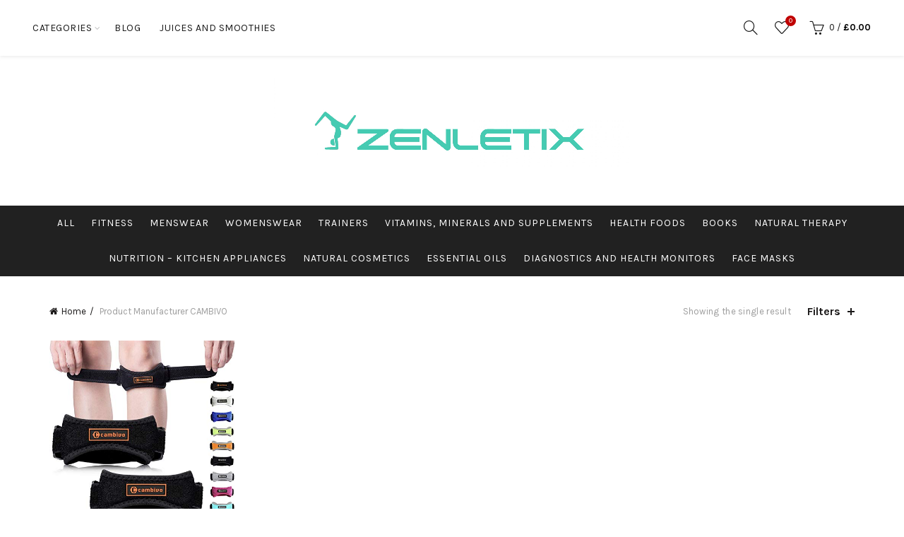

--- FILE ---
content_type: text/html; charset=UTF-8
request_url: https://zenletix.com/manufacturer/cambivo/
body_size: 17378
content:
<!DOCTYPE html>
<!--[if IE 8]>
<html class="ie ie8" lang="en-US">
<![endif]-->
<!--[if !(IE 7) & !(IE 8)]><!-->
<html lang="en-US">
<!--<![endif]-->
<head>
	<meta charset="UTF-8">
	<meta name="viewport" content="width=device-width, initial-scale=1.0, maximum-scale=1.0, user-scalable=no">
	<link rel="profile" href="https://gmpg.org/xfn/11">
	<link rel="pingback" href="https://zenletix.com/xmlrpc.php">
					<script>document.documentElement.className = document.documentElement.className + ' yes-js js_active js'</script>
			<title>CAMBIVO &#8211; Zenletix</title>
<meta name='robots' content='max-image-preview:large' />
<!-- This site has installed PayPal for WooCommerce v1.5.7 - https://www.angelleye.com/product/woocommerce-paypal-plugin/ -->
			<!-- start/ frontend header/ WooZone -->
					<style type="text/css">
				.WooZone-price-info {
					font-size: 0.1em;
				}
			</style>
					<!-- end/ frontend header/ WooZone -->
		<link rel='dns-prefetch' href='//fonts.googleapis.com' />
<link rel='dns-prefetch' href='//s.w.org' />
<link rel="alternate" type="application/rss+xml" title="Zenletix &raquo; Feed" href="https://zenletix.com/feed/" />
<link rel="alternate" type="application/rss+xml" title="Zenletix &raquo; Comments Feed" href="https://zenletix.com/comments/feed/" />
<link rel="alternate" type="application/rss+xml" title="Zenletix &raquo; CAMBIVO Manufacturer Feed" href="https://zenletix.com/manufacturer/cambivo/feed/" />
<link rel='stylesheet' id='thickbox.css-css'  href='https://zenletix.com/wp-includes/js/thickbox/thickbox.css?ver=10.1.2' type='text/css' media='all' />
<link rel='stylesheet' id='wp-block-library-css'  href='https://zenletix.com/wp-includes/css/dist/block-library/style.min.css?ver=5.8.12' type='text/css' media='all' />
<link rel='stylesheet' id='wc-block-vendors-style-css'  href='https://zenletix.com/wp-content/plugins/woocommerce/packages/woocommerce-blocks/build/vendors-style.css?ver=2.7.3' type='text/css' media='all' />
<link rel='stylesheet' id='wc-block-style-css'  href='https://zenletix.com/wp-content/plugins/woocommerce/packages/woocommerce-blocks/build/style.css?ver=2.7.3' type='text/css' media='all' />
<link rel='stylesheet' id='jquery-selectBox-css'  href='https://zenletix.com/wp-content/plugins/yith-woocommerce-wishlist/assets/css/jquery.selectBox.css?ver=1.2.0' type='text/css' media='all' />
<link rel='stylesheet' id='yith-wcwl-font-awesome-css'  href='https://zenletix.com/wp-content/plugins/yith-woocommerce-wishlist/assets/css/font-awesome.min.css?ver=4.7.0' type='text/css' media='all' />
<link rel='stylesheet' id='yith-wcwl-main-css'  href='https://zenletix.com/wp-content/plugins/yith-woocommerce-wishlist/assets/css/style.css?ver=2.2.10' type='text/css' media='all' />
<style id='yith-wcwl-main-inline-css' type='text/css'>
.wishlist_table .add_to_cart, a.add_to_wishlist.button.alt { border-radius: 16px; -moz-border-radius: 16px; -webkit-border-radius: 16px; }
</style>
<link rel='stylesheet' id='contact-form-7-css'  href='https://zenletix.com/wp-content/plugins/contact-form-7/includes/css/styles.css?ver=5.1.1' type='text/css' media='all' />
<link rel='stylesheet' id='rs-plugin-settings-css'  href='https://zenletix.com/wp-content/plugins/revslider/public/assets/css/settings.css?ver=5.4.7' type='text/css' media='all' />
<style id='rs-plugin-settings-inline-css' type='text/css'>
#rs-demo-id {}
</style>
<style id='woocommerce-inline-inline-css' type='text/css'>
.woocommerce form .form-row .required { visibility: visible; }
</style>
<link rel='stylesheet' id='WooZone-frontend-style-css'  href='https://zenletix.com/wp-content/plugins/woozone/lib/frontend/css/frontend.css?ver=10.1.2' type='text/css' media='all' />
<link rel='stylesheet' id='wordpress-file-upload-style-css'  href='https://zenletix.com/wp-content/plugins/wp-file-upload/css/wordpress_file_upload_style.css?ver=5.8.12' type='text/css' media='all' />
<link rel='stylesheet' id='wordpress-file-upload-style-safe-css'  href='https://zenletix.com/wp-content/plugins/wp-file-upload/css/wordpress_file_upload_style_safe.css?ver=5.8.12' type='text/css' media='all' />
<link rel='stylesheet' id='wordpress-file-upload-adminbar-style-css'  href='https://zenletix.com/wp-content/plugins/wp-file-upload/css/wordpress_file_upload_adminbarstyle.css?ver=5.8.12' type='text/css' media='all' />
<link rel='stylesheet' id='jquery-ui-css-css'  href='https://zenletix.com/wp-content/plugins/wp-file-upload/vendor/jquery/jquery-ui.min.css?ver=5.8.12' type='text/css' media='all' />
<link rel='stylesheet' id='jquery-ui-timepicker-addon-css-css'  href='https://zenletix.com/wp-content/plugins/wp-file-upload/vendor/jquery/jquery-ui-timepicker-addon.min.css?ver=5.8.12' type='text/css' media='all' />
<link rel='stylesheet' id='jquery-colorbox-css'  href='https://zenletix.com/wp-content/plugins/yith-woocommerce-compare/assets/css/colorbox.css?ver=5.8.12' type='text/css' media='all' />
<link rel='stylesheet' id='woocommerce_prettyPhoto_css-css'  href='//zenletix.com/wp-content/plugins/woocommerce/assets/css/prettyPhoto.css?ver=5.8.12' type='text/css' media='all' />
<link rel='stylesheet' id='PI_stt_front-css'  href='https://zenletix.com/wp-content/plugins/simple-twitter-tweets/css/stt.min.css?ver=5.8.12' type='text/css' media='all' />
<link rel='stylesheet' id='WooZoneProducts-css'  href='https://zenletix.com/wp-content/plugins/woozone/modules/product_in_post/style.css?ver=10.1.2' type='text/css' media='all' />
<link rel='stylesheet' id='redux-google-fonts-basel_options-css'  href='https://fonts.googleapis.com/css?family=Karla%3A400%2C700%2C400italic%2C700italic%7CLora%3A400%2C700%2C400italic%2C700italic%7CLato%3A100%2C300%2C400%2C700%2C900%2C100italic%2C300italic%2C400italic%2C700italic%2C900italic&#038;ver=1621876663' type='text/css' media='all' />
<link rel='stylesheet' id='font-awesome-css-css'  href='https://zenletix.com/wp-content/themes/basel/css/font-awesome.min.css?ver=3.9.1' type='text/css' media='all' />
<link rel='stylesheet' id='bootstrap-css'  href='https://zenletix.com/wp-content/themes/basel/css/bootstrap.min.css?ver=3.9.1' type='text/css' media='all' />
<link rel='stylesheet' id='basel-style-css'  href='https://zenletix.com/wp-content/themes/basel/style.min.css?ver=3.9.1' type='text/css' media='all' />
<link rel='stylesheet' id='js_composer_front-css'  href='https://zenletix.com/wp-content/plugins/js_composer/assets/css/js_composer.min.css?ver=5.4.5' type='text/css' media='all' />
<script type="text/template" id="tmpl-variation-template">
	<div class="woocommerce-variation-description">{{{ data.variation.variation_description }}}</div>
	<div class="woocommerce-variation-price">{{{ data.variation.price_html }}}</div>
	<div class="woocommerce-variation-availability">{{{ data.variation.availability_html }}}</div>
</script>
<script type="text/template" id="tmpl-unavailable-variation-template">
	<p>Sorry, this product is unavailable. Please choose a different combination.</p>
</script>
<script type='text/javascript' src='https://zenletix.com/wp-includes/js/jquery/jquery.min.js?ver=3.6.0' id='jquery-core-js'></script>
<script type='text/javascript' src='https://zenletix.com/wp-includes/js/jquery/jquery-migrate.min.js?ver=3.3.2' id='jquery-migrate-js'></script>
<script type='text/javascript' src='https://zenletix.com/wp-content/plugins/revslider/public/assets/js/jquery.themepunch.tools.min.js?ver=5.4.7' id='tp-tools-js'></script>
<script type='text/javascript' src='https://zenletix.com/wp-content/plugins/revslider/public/assets/js/jquery.themepunch.revolution.min.js?ver=5.4.7' id='revmin-js'></script>
<script type='text/javascript' src='https://zenletix.com/wp-content/plugins/woocommerce/assets/js/jquery-blockui/jquery.blockUI.min.js?ver=2.70' id='jquery-blockui-js'></script>
<script type='text/javascript' id='wc-add-to-cart-js-extra'>
/* <![CDATA[ */
var wc_add_to_cart_params = {"ajax_url":"\/wp-admin\/admin-ajax.php","wc_ajax_url":"\/?wc-ajax=%%endpoint%%","i18n_view_cart":"View cart","cart_url":"https:\/\/zenletix.com\/cart\/","is_cart":"","cart_redirect_after_add":"no"};
/* ]]> */
</script>
<script type='text/javascript' src='https://zenletix.com/wp-content/plugins/woocommerce/assets/js/frontend/add-to-cart.min.js?ver=4.3.6' id='wc-add-to-cart-js'></script>
<script type='text/javascript' id='WooZone-frontend-script-js-extra'>
/* <![CDATA[ */
var woozone_vars = {"ajax_url":"https:\/\/zenletix.com\/wp-admin\/admin-ajax.php","checkout_url":"https:\/\/zenletix.com\/checkout\/","lang":{"loading":"Loading...","closing":"Closing...","saving":"Saving...","amzcart_checkout":"checkout done","amzcart_cancel":"canceled","amzcart_checkout_msg":"all good","amzcart_cancel_msg":"You must check or cancel all amazon shops!","available_yes":"available","available_no":"not available","load_cross_sell_box":"Frequently Bought Together Loading..."}};
/* ]]> */
</script>
<script type='text/javascript' src='https://zenletix.com/wp-content/plugins/woozone/lib/frontend/js/frontend.js?ver=10.1.2' id='WooZone-frontend-script-js'></script>
<!--[if lt IE 8]>
<script type='text/javascript' src='https://zenletix.com/wp-includes/js/json2.min.js?ver=2015-05-03' id='json2-js'></script>
<![endif]-->
<script type='text/javascript' src='https://zenletix.com/wp-content/plugins/wp-file-upload/js/wordpress_file_upload_functions.js?ver=5.8.12' id='wordpress_file_upload_script-js'></script>
<script type='text/javascript' src='https://zenletix.com/wp-includes/js/jquery/ui/core.min.js?ver=1.12.1' id='jquery-ui-core-js'></script>
<script type='text/javascript' src='https://zenletix.com/wp-includes/js/jquery/ui/datepicker.min.js?ver=1.12.1' id='jquery-ui-datepicker-js'></script>
<script type='text/javascript' id='jquery-ui-datepicker-js-after'>
jQuery(document).ready(function(jQuery){jQuery.datepicker.setDefaults({"closeText":"Close","currentText":"Today","monthNames":["January","February","March","April","May","June","July","August","September","October","November","December"],"monthNamesShort":["Jan","Feb","Mar","Apr","May","Jun","Jul","Aug","Sep","Oct","Nov","Dec"],"nextText":"Next","prevText":"Previous","dayNames":["Sunday","Monday","Tuesday","Wednesday","Thursday","Friday","Saturday"],"dayNamesShort":["Sun","Mon","Tue","Wed","Thu","Fri","Sat"],"dayNamesMin":["S","M","T","W","T","F","S"],"dateFormat":"MM d, yy","firstDay":1,"isRTL":false});});
</script>
<script type='text/javascript' src='https://zenletix.com/wp-content/plugins/wp-file-upload/vendor/jquery/jquery-ui-timepicker-addon.min.js?ver=5.8.12' id='jquery-ui-timepicker-addon-js-js'></script>
<script type='text/javascript' src='https://zenletix.com/wp-content/plugins/js_composer/assets/js/vendors/woocommerce-add-to-cart.js?ver=5.4.5' id='vc_woocommerce-add-to-cart-js-js'></script>
<!--[if lt IE 9]>
<script type='text/javascript' src='https://zenletix.com/wp-content/themes/basel/js/html5.js?ver=3.9.1' id='basel_html5shiv-js'></script>
<![endif]-->
<link rel="https://api.w.org/" href="https://zenletix.com/wp-json/" /><link rel="EditURI" type="application/rsd+xml" title="RSD" href="https://zenletix.com/xmlrpc.php?rsd" />
<link rel="wlwmanifest" type="application/wlwmanifest+xml" href="https://zenletix.com/wp-includes/wlwmanifest.xml" /> 
<meta name="generator" content="WordPress 5.8.12" />
<meta name="generator" content="WooCommerce 4.3.6" />
        <style type="text/css"> 
            	
			/* Shop popup */
			
			.basel-promo-popup {
			   max-width: 900px;
			}
	
            .site-logo {
                width: 35%;
            }    

            .site-logo img {
                max-width: 504px;
                max-height: 79px;
            }    

                            .right-column {
                    width: 250px;
                }  
            
                            .basel-woocommerce-layered-nav .basel-scroll {
                    max-height: 280px;
                }
            

            /* Header height configs */

            /* Limit logo image height for according to header height */
            .site-logo img {
                max-height: 79px;
            } 

            /* And for sticky header logo also */
            .act-scroll .site-logo img,
            .header-clone .site-logo img {
                max-height: 75px;
            }   

            /* Set sticky headers height for cloned headers based on menu links line height */
            .header-clone .main-nav .menu > li > a {
                height: 75px;
                line-height: 75px;
            } 

            /* Height for switch logos */

            .sticky-header-real:not(.global-header-menu-top) .switch-logo-enable .basel-logo {
                height: 79px;
            }

            .sticky-header-real:not(.global-header-menu-top) .act-scroll .switch-logo-enable .basel-logo {
                height: 75px;
            }

            .sticky-header-real:not(.global-header-menu-top) .act-scroll .switch-logo-enable {
                transform: translateY(-75px);
                -webkit-transform: translateY(-75px);
            }

                            /* Header height for these layouts based on it's menu links line height */
                .main-nav .menu > li > a {
                    height: 79px;
                    line-height: 79px;
                }  
                /* The same for sticky header */
                .act-scroll .main-nav .menu > li > a {
                    height: 75px;
                    line-height: 75px;
                }  
            
            
            
            
            /* Page headings settings for heading overlap. Calculate on the header height base */

            .basel-header-overlap .title-size-default,
            .basel-header-overlap .title-size-small,
            .basel-header-overlap .title-shop.without-title.title-size-default,
            .basel-header-overlap .title-shop.without-title.title-size-small {
                padding-top: 119px;
            }


            .basel-header-overlap .title-shop.without-title.title-size-large,
            .basel-header-overlap .title-size-large {
                padding-top: 199px;
            }

            @media (max-width: 991px) {
                /* Set header height for mobile devices */
                .main-header .wrapp-header {
                    min-height: 60px;
                } 

                /* Limit logo image height for mobile according to mobile header height */
                .site-logo img {
                    max-height: 60px;
                }   

                /* Limit logo on sticky header. Both header real and header cloned */
                .act-scroll .site-logo img,
                .header-clone .site-logo img {
                    max-height: 60px;
                }

                /* Height for switch logos */

                .main-header .switch-logo-enable .basel-logo {
                    height: 60px;
                }

                .sticky-header-real:not(.global-header-menu-top) .act-scroll .switch-logo-enable .basel-logo {
                    height: 60px;
                }

                .sticky-header-real:not(.global-header-menu-top) .act-scroll .switch-logo-enable {
                    transform: translateY(-60px);
                    -webkit-transform: translateY(-60px);
                }

                /* Page headings settings for heading overlap. Calculate on the MOBILE header height base */
                .basel-header-overlap .title-size-default,
                .basel-header-overlap .title-size-small,
                .basel-header-overlap .title-shop.without-title.title-size-default,
                .basel-header-overlap .title-shop.without-title.title-size-small {
                    padding-top: 80px;
                }

                .basel-header-overlap .title-shop.without-title.title-size-large,
                .basel-header-overlap .title-size-large {
                    padding-top: 120px;
                }
 
             }
     
                    </style>
        
        
			<noscript><style>.woocommerce-product-gallery{ opacity: 1 !important; }</style></noscript>
	<meta name="generator" content="Powered by WPBakery Page Builder - drag and drop page builder for WordPress."/>
<!--[if lte IE 9]><link rel="stylesheet" type="text/css" href="https://zenletix.com/wp-content/plugins/js_composer/assets/css/vc_lte_ie9.min.css" media="screen"><![endif]--><meta name="generator" content="Powered by Slider Revolution 5.4.7 - responsive, Mobile-Friendly Slider Plugin for WordPress with comfortable drag and drop interface." />
<link rel="icon" href="https://zenletix.com/wp-content/uploads/2021/05/cropped-InShot_20210518_060756091-32x32.jpg" sizes="32x32" />
<link rel="icon" href="https://zenletix.com/wp-content/uploads/2021/05/cropped-InShot_20210518_060756091-192x192.jpg" sizes="192x192" />
<link rel="apple-touch-icon" href="https://zenletix.com/wp-content/uploads/2021/05/cropped-InShot_20210518_060756091-180x180.jpg" />
<meta name="msapplication-TileImage" content="https://zenletix.com/wp-content/uploads/2021/05/cropped-InShot_20210518_060756091-270x270.jpg" />
<script type="text/javascript">function setREVStartSize(e){
				document.addEventListener("DOMContentLoaded", function() {
					try{ e.c=jQuery(e.c);var i=jQuery(window).width(),t=9999,r=0,n=0,l=0,f=0,s=0,h=0;
						if(e.responsiveLevels&&(jQuery.each(e.responsiveLevels,function(e,f){f>i&&(t=r=f,l=e),i>f&&f>r&&(r=f,n=e)}),t>r&&(l=n)),f=e.gridheight[l]||e.gridheight[0]||e.gridheight,s=e.gridwidth[l]||e.gridwidth[0]||e.gridwidth,h=i/s,h=h>1?1:h,f=Math.round(h*f),"fullscreen"==e.sliderLayout){var u=(e.c.width(),jQuery(window).height());if(void 0!=e.fullScreenOffsetContainer){var c=e.fullScreenOffsetContainer.split(",");if (c) jQuery.each(c,function(e,i){u=jQuery(i).length>0?u-jQuery(i).outerHeight(!0):u}),e.fullScreenOffset.split("%").length>1&&void 0!=e.fullScreenOffset&&e.fullScreenOffset.length>0?u-=jQuery(window).height()*parseInt(e.fullScreenOffset,0)/100:void 0!=e.fullScreenOffset&&e.fullScreenOffset.length>0&&(u-=parseInt(e.fullScreenOffset,0))}f=u}else void 0!=e.minHeight&&f<e.minHeight&&(f=e.minHeight);e.c.closest(".rev_slider_wrapper").css({height:f})					
					}catch(d){console.log("Failure at Presize of Slider:"+d)}
				});
			};</script>
<style type="text/css" title="dynamic-css" class="options-output">.page-title-default{background-color:#212121;}.topbar-wrapp{background-color:#1aada3;}.footer-container{background-color:#000000;}body,p,
.widget_nav_mega_menu .menu > li > a, 
.mega-navigation .menu > li > a,
.basel-navigation .menu > li.menu-item-design-full-width .sub-sub-menu li a, 
.basel-navigation .menu > li.menu-item-design-sized .sub-sub-menu li a,
.basel-navigation .menu > li.menu-item-design-default .sub-menu li a,
.font-default
		{font-family:Karla,Arial, Helvetica, sans-serif;}h1 a, h2 a, h3 a, h4 a, h5 a, h6 a, h1, h2, h3, h4, h5, h6, .title,table th,
.wc-tabs li a,
.masonry-filter li a,
.woocommerce .cart-empty,
.basel-navigation .menu > li.menu-item-design-full-width .sub-menu > li > a, 
.basel-navigation .menu > li.menu-item-design-sized .sub-menu > li > a,
fieldset legend,
table th,
.color-scheme-dark .info-box-inner h1,
.color-scheme-dark .info-box-inner h2,
.color-scheme-dark .info-box-inner h3,
.color-scheme-dark .info-box-inner h4,
.color-scheme-dark .info-box-inner h5,
.color-scheme-dark .info-box-inner h6

		{font-family:Karla,'MS Sans Serif', Geneva, sans-serif;font-weight:normal;font-style:normal;}

.product-title a,
.post-slide .entry-title a,
.category-grid-item .hover-mask h3,
.basel-search-full-screen .basel-search-inner input[type="text"],
.blog-post-loop .entry-title,
.single-product-content .entry-title
		,.font-title{font-family:Lora,'MS Sans Serif', Geneva, sans-serif;font-weight:normal;font-style:normal;}.title-alt, .subtitle, .font-alt, .type-post .entry-meta{font-family:Lato,'Comic Sans MS', cursive;font-weight:normal;font-style:normal;}.color-primary,.mobile-nav ul li.current_page_item > a,.main-nav .menu > li.current-menu-item > a,.main-nav .menu > li.onepage-link.current-menu-item > a,.main-nav .menu > li > a:hover,.main-nav .menu > li > a:focus,.basel-navigation .menu>li.menu-item-design-default ul li:hover>a,.basel-navigation .menu > li.menu-item-design-full-width .sub-menu li a:hover, .basel-navigation .menu > li.menu-item-design-sized .sub-menu li a:hover,.basel-product-categories.responsive-cateogires li.current-cat > a, .basel-product-categories.responsive-cateogires li.current-cat-parent > a,.basel-product-categories.responsive-cateogires li.current-cat-ancestor > a,.basel-my-account-links a:hover:before, .basel-my-account-links a:focus:before,a[href^=tel],.topbar-menu ul > li > .sub-menu-dropdown li > a:hover,.btn.btn-color-primary.btn-style-bordered,.button.btn-color-primary.btn-style-bordered,button.btn-color-primary.btn-style-bordered,.added_to_cart.btn-color-primary.btn-style-bordered,input[type=submit].btn-color-primary.btn-style-bordered,.basel-dark .single-product-content .entry-summary .yith-wcwl-add-to-wishlist .yith-wcwl-wishlistaddedbrowse a:before, .basel-dark .single-product-content .entry-summary .yith-wcwl-add-to-wishlist .yith-wcwl-wishlistexistsbrowse a:before,.basel-dark .read-more-section .btn-read-more,.basel-dark .products-footer .basel-blog-load-more, .basel-dark .products-footer .basel-products-load-more, .basel-dark .products-footer .basel-portfolio-load-more, .basel-dark .blog-footer .basel-blog-load-more, .basel-dark .blog-footer .basel-products-load-more, .basel-dark .blog-footer .basel-portfolio-load-more, .basel-dark .portfolio-footer .basel-blog-load-more, .basel-dark .portfolio-footer .basel-products-load-more, .basel-dark .portfolio-footer .basel-portfolio-load-more,.basel-dark .color-primary,.basel-hover-link .swap-elements .btn-add a,.basel-hover-link .swap-elements .btn-add a:hover,.basel-hover-link .swap-elements .btn-add a:focus,.blog-post-loop .entry-title a:hover,.blog-post-loop.sticky .entry-title:before,.post-slide .entry-title a:hover,.comments-area .reply a,.single-post-navigation a:hover,blockquote footer:before,blockquote cite,.format-quote .entry-content blockquote cite, .format-quote .entry-content blockquote cite a,.type-post .entry-meta .meta-author a,.search-no-results.woocommerce .site-content:before,.search-no-results .not-found .entry-header:before,.login .lost_password > a:hover,.error404 .page-title,.menu-label-new:after,.widget_shopping_cart .product_list_widget li .quantity .amount,.product_list_widget li ins .amount,.price ins > .amount,.price ins,.single-product-content .price,.single-product-content .price .amount,.basel-products-nav .product-short .price,.basel-products-nav .product-short .price .amount,.star-rating span:before,.single-product-content .comment-form .stars span a:hover,.single-product-content .comment-form .stars span a.active,.tabs-layout-accordion .basel-tab-wrapper .basel-accordion-title:hover,.tabs-layout-accordion .basel-tab-wrapper .basel-accordion-title.active,.single-product-content .woocommerce-product-details__short-description ul > li:before, .single-product-content #tab-description ul > li:before, .blog-post-loop .entry-content ul > li:before, .comments-area .comment-list li ul > li:before,.sidebar-widget li a:hover, .filter-widget li a:hover,.sidebar-widget li > ul li a:hover, .filter-widget li > ul li a:hover,.basel-price-filter ul li a:hover .amount,.basel-hover-effect-4 .swap-elements > a,.basel-hover-effect-4 .swap-elements > a:hover,.wishlist_table tr td.product-price ins .amount,.basel-buttons .yith-wcwl-add-to-wishlist .yith-wcwl-wishlistaddedbrowse > a, .basel-buttons .yith-wcwl-add-to-wishlist .yith-wcwl-wishlistexistsbrowse > a,.basel-buttons .yith-wcwl-add-to-wishlist .yith-wcwl-wishlistaddedbrowse > a:hover, .basel-buttons .yith-wcwl-add-to-wishlist .yith-wcwl-wishlistexistsbrowse > a:hover,.basel-buttons .product-compare-button > a.added:before,.single-product-content .entry-summary .yith-wcwl-add-to-wishlist a:hover,.single-product-content .container .entry-summary .yith-wcwl-add-to-wishlist a:hover:before,.single-product-content .entry-summary .yith-wcwl-add-to-wishlist .yith-wcwl-wishlistaddedbrowse a:before, .single-product-content .entry-summary .yith-wcwl-add-to-wishlist .yith-wcwl-wishlistexistsbrowse a:before,.single-product-content .entry-summary .yith-wcwl-add-to-wishlist .yith-wcwl-add-button.feid-in > a:before,.vendors-list ul li a:hover,.product-list-item .product-list-buttons .yith-wcwl-add-to-wishlist a:hover,.product-list-item .product-list-buttons .yith-wcwl-add-to-wishlist a:focus, .product-list-item .product-list-buttons .product-compare-button a:hover,.product-list-item .product-list-buttons .product-compare-button a:focus,.product-list-item .product-list-buttons .yith-wcwl-add-to-wishlist .yith-wcwl-wishlistexistsbrowse > a:before,.product-list-item .product-list-buttons .yith-wcwl-add-to-wishlist .yith-wcwl-wishlistaddedbrowse > a:before,.product-list-item .product-list-buttons .product-compare-button > a.added:before,.single-product-content .entry-summary .button.compare:hover,.single-product-content .entry-summary .button.compare:hover:before,.single-product-content .entry-summary .button.compare.added:before,.single-product-content .entry-summary .basel-sizeguide-btn:hover,.single-product-content .entry-summary .basel-sizeguide-btn:hover:before,.blog-post-loop .entry-content ul li:before,.basel-menu-price .menu-price-price,.basel-menu-price.cursor-pointer:hover .menu-price-title,.comments-area #cancel-comment-reply-link:hover,.comments-area .comment-body .comment-edit-link:hover,.popup-quick-view .entry-summary .entry-title a:hover,.wpb_text_column ul:not(.social-icons) > li:before,.widget_product_categories .basel-cats-toggle:hover,.widget_product_categories .toggle-active,.widget_product_categories .current-cat-parent > a, .widget_product_categories .current-cat > a,.woocommerce-checkout-review-order-table tfoot .order-total td .amount,.widget_shopping_cart .product_list_widget li .remove:hover,.basel-active-filters .widget_layered_nav_filters ul li a .amount,.title-wrapper.basel-title-color-primary .title-subtitle,.widget_shopping_cart .widget_shopping_cart_content > .total .amount,.color-scheme-light .vc_tta-tabs.vc_tta-tabs-position-top.vc_tta-style-classic .vc_tta-tab.vc_active > a,.wpb-js-composer .vc_tta.vc_general.vc_tta-style-classic .vc_tta-tab.vc_active > a{color:#c00000;}.right-column .wishlist-info-widget > a > span,.basel-cart-design-2 > a .basel-cart-number, .basel-cart-design-3 > a .basel-cart-number,.btn.btn-color-primary,.button.btn-color-primary,button.btn-color-primary,.added_to_cart.btn-color-primary,input[type=submit].btn-color-primary,.btn.btn-color-primary:hover, .btn.btn-color-primary:focus, .button.btn-color-primary:hover, .button.btn-color-primary:focus, button.btn-color-primary:hover, button.btn-color-primary:focus, .added_to_cart.btn-color-primary:hover, .added_to_cart.btn-color-primary:focus, input[type=submit].btn-color-primary:hover, input[type=submit].btn-color-primary:focus,.btn.btn-color-primary.btn-style-bordered:hover,.btn.btn-color-primary.btn-style-bordered:focus,.button.btn-color-primary.btn-style-bordered:hover,.button.btn-color-primary.btn-style-bordered:focus,button.btn-color-primary.btn-style-bordered:hover,button.btn-color-primary.btn-style-bordered:focus,.added_to_cart.btn-color-primary.btn-style-bordered:hover,.added_to_cart.btn-color-primary.btn-style-bordered:focus,input[type=submit].btn-color-primary.btn-style-bordered:hover,input[type=submit].btn-color-primary.btn-style-bordered:focus,.widget_shopping_cart .widget_shopping_cart_content .buttons .checkout,.widget_shopping_cart .widget_shopping_cart_content .buttons .checkout:hover, .widget_shopping_cart .widget_shopping_cart_content .buttons .checkout:focus,.basel-search-dropdown .basel-search-wrapper .basel-search-inner form button,.basel-search-dropdown .basel-search-wrapper .basel-search-inner form button:hover,.basel-search-dropdown .basel-search-wrapper .basel-search-inner form button:focus,.no-results .searchform #searchsubmit,.no-results .searchform #searchsubmit:hover,.no-results .searchform #searchsubmit:focus,.comments-area .comment-respond input[type=submit],.comments-area .comment-respond input[type=submit]:hover,.comments-area .comment-respond input[type=submit]:focus,.woocommerce .cart-collaterals .cart_totals .wc-proceed-to-checkout > a.button,.woocommerce .cart-collaterals .cart_totals .wc-proceed-to-checkout > a.button:hover,.woocommerce .cart-collaterals .cart_totals .wc-proceed-to-checkout > a.button:focus,.woocommerce .checkout_coupon .button,.woocommerce .checkout_coupon .button:hover,.woocommerce .checkout_coupon .button:focus,.woocommerce .place-order input[type=submit],.woocommerce .place-order input[type=submit]:hover,.woocommerce .place-order input[type=submit]:focus,.woocommerce-order-pay #order_review .button,.woocommerce-order-pay #order_review .button:hover,.woocommerce-order-pay #order_review .button:focus,.woocommerce input[name=track],.woocommerce input[name=track]:hover,.woocommerce input[name=track]:focus,.woocommerce input[name=save_account_details],.woocommerce input[name=save_address],.woocommerce-page input[name=save_account_details],.woocommerce-page input[name=save_address],.woocommerce input[name=save_account_details]:hover,.woocommerce input[name=save_account_details]:focus,.woocommerce input[name=save_address]:hover,.woocommerce input[name=save_address]:focus,.woocommerce-page input[name=save_account_details]:hover,.woocommerce-page input[name=save_account_details]:focus,.woocommerce-page input[name=save_address]:hover,.woocommerce-page input[name=save_address]:focus,.search-no-results .not-found .entry-content .searchform #searchsubmit,.search-no-results .not-found .entry-content .searchform #searchsubmit:hover, .search-no-results .not-found .entry-content .searchform #searchsubmit:focus,.error404 .page-content > .searchform #searchsubmit,.error404 .page-content > .searchform #searchsubmit:hover,.error404 .page-content > .searchform #searchsubmit:focus,.woocommerce .return-to-shop .button,.woocommerce .return-to-shop .button:hover,.woocommerce .return-to-shop .button:focus,.basel-hover-excerpt .btn-add a,.basel-hover-excerpt .btn-add a:hover,.basel-hover-excerpt .btn-add a:focus,.basel-hover-standard .btn-add > a,.basel-hover-standard .btn-add > a:hover,.basel-hover-standard .btn-add > a:focus,.basel-price-table .basel-plan-footer > a,.basel-price-table .basel-plan-footer > a:hover, .basel-price-table .basel-plan-footer > a:focus,.basel-info-box.box-style-border .info-btn-wrapper a,.basel-info-box.box-style-border .info-btn-wrapper a:hover,.basel-info-box.box-style-border .info-btn-wrapper a:focus,.basel-info-box2.box-style-border .info-btn-wrapper a,.basel-info-box2.box-style-border .info-btn-wrapper a:hover,.basel-info-box2.box-style-border .info-btn-wrapper a:focus,.basel-hover-quick .woocommerce-variation-add-to-cart .button,.basel-hover-quick .woocommerce-variation-add-to-cart .button:hover, .basel-hover-quick .woocommerce-variation-add-to-cart .button:focus,.product-list-item .product-list-buttons > a,.product-list-item .product-list-buttons > a:hover,.product-list-item .product-list-buttons > a:focus,.wpb_video_wrapper .button-play,.basel-navigation .menu > li.callto-btn > a,.basel-navigation .menu > li.callto-btn > a:hover,.basel-navigation .menu > li.callto-btn > a:focus,.basel-dark .products-footer .basel-blog-load-more:hover, .basel-dark .products-footer .basel-blog-load-more:focus, .basel-dark .products-footer .basel-products-load-more:hover, .basel-dark .products-footer .basel-products-load-more:focus, .basel-dark .products-footer .basel-portfolio-load-more:hover, .basel-dark .products-footer .basel-portfolio-load-more:focus, .basel-dark .blog-footer .basel-blog-load-more:hover, .basel-dark .blog-footer .basel-blog-load-more:focus, .basel-dark .blog-footer .basel-products-load-more:hover, .basel-dark .blog-footer .basel-products-load-more:focus, .basel-dark .blog-footer .basel-portfolio-load-more:hover, .basel-dark .blog-footer .basel-portfolio-load-more:focus, .basel-dark .portfolio-footer .basel-blog-load-more:hover, .basel-dark .portfolio-footer .basel-blog-load-more:focus, .basel-dark .portfolio-footer .basel-products-load-more:hover, .basel-dark .portfolio-footer .basel-products-load-more:focus, .basel-dark .portfolio-footer .basel-portfolio-load-more:hover, .basel-dark .portfolio-footer .basel-portfolio-load-more:focus,.basel-dark .feedback-form .wpcf7-submit, .basel-dark .mc4wp-form input[type=submit], .basel-dark .single-product-content .cart button,.basel-dark .single-product-content .comment-form .form-submit input[type=submit],.basel-dark .basel-registration-page .basel-switch-to-register, .basel-dark .register .button, .basel-dark .login .button, .basel-dark .lost_reset_password .button, .basel-dark .wishlist_table tr td.product-add-to-cart > .add_to_cart.button, .basel-dark .woocommerce .cart-actions .coupon .button,.basel-dark .feedback-form .wpcf7-submit:hover, .basel-dark .mc4wp-form input[type=submit]:hover, .basel-dark .single-product-content .cart button:hover, .basel-dark .single-product-content .comment-form .form-submit input[type=submit]:hover,.basel-dark .basel-registration-page .basel-switch-to-register:hover, .basel-dark .register .button:hover, .basel-dark .login .button:hover, .basel-dark .lost_reset_password .button:hover, .basel-dark .wishlist_table tr td.product-add-to-cart > .add_to_cart.button:hover,.basel-dark .woocommerce .cart-actions .coupon .button:hover,.basel-ext-primarybtn-dark:focus, .basel-dark .feedback-form .wpcf7-submit:focus,.basel-dark .mc4wp-form input[type=submit]:focus, .basel-dark .single-product-content .cart button:focus, .basel-dark .single-product-content .comment-form .form-submit input[type=submit]:focus,.basel-dark .basel-registration-page .basel-switch-to-register:focus, .basel-dark .register .button:focus, .basel-dark .login .button:focus, .basel-dark .lost_reset_password .button:focus, .basel-dark .wishlist_table tr td.product-add-to-cart > .add_to_cart.button:focus,.basel-dark .woocommerce .cart-actions .coupon .button:focus,.widget_price_filter .ui-slider .ui-slider-handle,.widget_price_filter .ui-slider .ui-slider-range,.widget_tag_cloud .tagcloud a:hover,.widget_product_tag_cloud .tagcloud a:hover,div.bbp-submit-wrapper button,div.bbp-submit-wrapper button:hover,div.bbp-submit-wrapper button:focus,#bbpress-forums .bbp-search-form #bbp_search_submit,#bbpress-forums .bbp-search-form #bbp_search_submit:hover,#bbpress-forums .bbp-search-form #bbp_search_submit:focus,.select2-container--default .select2-results__option--highlighted[aria-selected], .product-video-button a:hover:before, .product-360-button a:hover:before,.mobile-nav ul li .up-icon,.scrollToTop:hover, .scrollToTop:focus,.categories-opened li a:active,.basel-price-table .basel-plan-price,.header-categories .secondary-header .mega-navigation,.widget_nav_mega_menu,.blog-post-loop .meta-post-categories,.post-slide .meta-post-categories,.slider-title:before,.title-wrapper.basel-title-style-simple .title:after,.menu-label-new,.product-label.onsale,.color-scheme-light .vc_tta-tabs.vc_tta-tabs-position-top.vc_tta-style-classic .vc_tta-tab.vc_active > a span:after,.wpb-js-composer .vc_tta.vc_general.vc_tta-style-classic .vc_tta-tab.vc_active > a span:after,.portfolio-with-bg-alt .portfolio-entry:hover .entry-header > .portfolio-info{background-color:#c00000;}.btn.btn-color-primary,.button.btn-color-primary,button.btn-color-primary,.added_to_cart.btn-color-primary,input[type=submit].btn-color-primary,.btn.btn-color-primary:hover, .btn.btn-color-primary:focus, .button.btn-color-primary:hover, .button.btn-color-primary:focus, button.btn-color-primary:hover, button.btn-color-primary:focus, .added_to_cart.btn-color-primary:hover, .added_to_cart.btn-color-primary:focus, input[type=submit].btn-color-primary:hover, input[type=submit].btn-color-primary:focus,.btn.btn-color-primary.btn-style-bordered:hover,.btn.btn-color-primary.btn-style-bordered:focus,.button.btn-color-primary.btn-style-bordered:hover,.button.btn-color-primary.btn-style-bordered:focus,button.btn-color-primary.btn-style-bordered:hover,button.btn-color-primary.btn-style-bordered:focus,.widget_shopping_cart .widget_shopping_cart_content .buttons .checkout,.widget_shopping_cart .widget_shopping_cart_content .buttons .checkout:hover,.widget_shopping_cart .widget_shopping_cart_content .buttons .checkout:focus,.basel-search-dropdown .basel-search-wrapper .basel-search-inner form button,.basel-search-dropdown .basel-search-wrapper .basel-search-inner form button:hover,.basel-search-dropdown .basel-search-wrapper .basel-search-inner form button:focus,.comments-area .comment-respond input[type=submit],.comments-area .comment-respond input[type=submit]:hover,.comments-area .comment-respond input[type=submit]:focus,.sidebar-container .mc4wp-form input[type=submit],.sidebar-container .mc4wp-form input[type=submit]:hover,.sidebar-container .mc4wp-form input[type=submit]:focus,.footer-container .mc4wp-form input[type=submit],.footer-container .mc4wp-form input[type=submit]:hover,.footer-container .mc4wp-form input[type=submit]:focus,.filters-area .mc4wp-form input[type=submit],.filters-area .mc4wp-form input[type=submit]:hover,.filters-area .mc4wp-form input[type=submit]:focus,.woocommerce .cart-collaterals .cart_totals .wc-proceed-to-checkout > a.button,.woocommerce .cart-collaterals .cart_totals .wc-proceed-to-checkout > a.button:hover,.woocommerce .cart-collaterals .cart_totals .wc-proceed-to-checkout > a.button:focus,.woocommerce .checkout_coupon .button,.woocommerce .checkout_coupon .button:hover,.woocommerce .checkout_coupon .button:focus,.woocommerce .place-order input[type=submit],.woocommerce .place-order input[type=submit]:hover,.woocommerce .place-order input[type=submit]:focus,.woocommerce-order-pay #order_review .button,.woocommerce-order-pay #order_review .button:hover,.woocommerce-order-pay #order_review .button:focus,.woocommerce input[name=track],.woocommerce input[name=track]:hover,.woocommerce input[name=track]:focus,.woocommerce input[name=save_account_details],.woocommerce input[name=save_address],.woocommerce-page input[name=save_account_details],.woocommerce-page input[name=save_address],.woocommerce input[name=save_account_details]:hover,.woocommerce input[name=save_account_details]:focus, .woocommerce input[name=save_address]:hover, .woocommerce input[name=save_address]:focus, .woocommerce-page input[name=save_account_details]:hover, .woocommerce-page input[name=save_account_details]:focus, .woocommerce-page input[name=save_address]:hover, .woocommerce-page input[name=save_address]:focus,.search-no-results .not-found .entry-content .searchform #searchsubmit,.search-no-results .not-found .entry-content .searchform #searchsubmit:hover, .search-no-results .not-found .entry-content .searchform #searchsubmit:focus,.error404 .page-content > .searchform #searchsubmit,.error404 .page-content > .searchform #searchsubmit:hover, .error404 .page-content > .searchform #searchsubmit:focus,.no-results .searchform #searchsubmit,.no-results .searchform #searchsubmit:hover,.no-results .searchform #searchsubmit:focus,.woocommerce .return-to-shop .button,.woocommerce .return-to-shop .button:hover,.woocommerce .return-to-shop .button:focus,.basel-hover-excerpt .btn-add a,.basel-hover-excerpt .btn-add a:hover,.basel-hover-excerpt .btn-add a:focus,.basel-hover-standard .btn-add > a,.basel-hover-standard .btn-add > a:hover,.basel-hover-standard .btn-add > a:focus,.basel-price-table .basel-plan-footer > a,.basel-price-table .basel-plan-footer > a:hover, .basel-price-table .basel-plan-footer > a:focus,.basel-info-box.box-style-border .info-btn-wrapper a,.basel-info-box.box-style-border .info-btn-wrapper a:hover,.basel-info-box.box-style-border .info-btn-wrapper a:focus,.basel-info-box2.box-style-border .info-btn-wrapper a,.basel-info-box2.box-style-border .info-btn-wrapper a:hover,.basel-info-box2.box-style-border .info-btn-wrapper a:focus,.basel-hover-quick .woocommerce-variation-add-to-cart .button,.basel-hover-quick .woocommerce-variation-add-to-cart .button:hover, .basel-hover-quick .woocommerce-variation-add-to-cart .button:focus,.product-list-item .product-list-buttons > a,.product-list-item .product-list-buttons > a:hover,.product-list-item .product-list-buttons > a:focus,.wpb_video_wrapper .button-play,.woocommerce-store-notice__dismiss-link:hover,.woocommerce-store-notice__dismiss-link:focus,.basel-dark .read-more-section .btn-read-more,.basel-dark .products-footer .basel-blog-load-more, .basel-dark .products-footer .basel-products-load-more, .basel-dark .products-footer .basel-portfolio-load-more, .basel-dark .blog-footer .basel-blog-load-more, .basel-dark .blog-footer .basel-products-load-more, .basel-dark .blog-footer .basel-portfolio-load-more, .basel-dark .portfolio-footer .basel-blog-load-more, .basel-dark .portfolio-footer .basel-products-load-more, .basel-dark .portfolio-footer .basel-portfolio-load-more,.basel-dark .products-footer .basel-blog-load-more:hover, .basel-dark .products-footer .basel-blog-load-more:focus, .basel-dark .products-footer .basel-products-load-more:hover, .basel-dark .products-footer .basel-products-load-more:focus, .basel-dark .products-footer .basel-portfolio-load-more:hover, .basel-dark .products-footer .basel-portfolio-load-more:focus, .basel-dark .blog-footer .basel-blog-load-more:hover, .basel-dark .blog-footer .basel-blog-load-more:focus, .basel-dark .blog-footer .basel-products-load-more:hover, .basel-dark .blog-footer .basel-products-load-more:focus, .basel-dark .blog-footer .basel-portfolio-load-more:hover, .basel-dark .blog-footer .basel-portfolio-load-more:focus, .basel-dark .portfolio-footer .basel-blog-load-more:hover, .basel-dark .portfolio-footer .basel-blog-load-more:focus, .basel-dark .portfolio-footer .basel-products-load-more:hover, .basel-dark .portfolio-footer .basel-products-load-more:focus, .basel-dark .portfolio-footer .basel-portfolio-load-more:hover, .basel-dark .portfolio-footer .basel-portfolio-load-more:focus,.basel-dark .products-footer .basel-blog-load-more:after, .basel-dark .products-footer .basel-products-load-more:after, .basel-dark .products-footer .basel-portfolio-load-more:after, .basel-dark .blog-footer .basel-blog-load-more:after, .basel-dark .blog-footer .basel-products-load-more:after, .basel-dark .blog-footer .basel-portfolio-load-more:after, .basel-dark .portfolio-footer .basel-blog-load-more:after, .basel-dark .portfolio-footer .basel-products-load-more:after, .basel-dark .portfolio-footer .basel-portfolio-load-more:after,.basel-dark .feedback-form .wpcf7-submit, .basel-dark .mc4wp-form input[type=submit], .basel-dark .single-product-content .cart button,.basel-dark .single-product-content .comment-form .form-submit input[type=submit],.basel-dark .basel-registration-page .basel-switch-to-register, .basel-dark .register .button, .basel-dark .login .button, .basel-dark .lost_reset_password .button, .basel-dark .wishlist_table tr td.product-add-to-cart > .add_to_cart.button, .basel-dark .woocommerce .cart-actions .coupon .button,.basel-dark .feedback-form .wpcf7-submit:hover, .basel-dark .mc4wp-form input[type=submit]:hover, .basel-dark .single-product-content .cart button:hover, .basel-dark .single-product-content .comment-form .form-submit input[type=submit]:hover,.basel-dark .basel-registration-page .basel-switch-to-register:hover, .basel-dark .register .button:hover, .basel-dark .login .button:hover, .basel-dark .lost_reset_password .button:hover, .basel-dark .wishlist_table tr td.product-add-to-cart > .add_to_cart.button:hover,.basel-dark .woocommerce .cart-actions .coupon .button:hover,.basel-ext-primarybtn-dark:focus, .basel-dark .feedback-form .wpcf7-submit:focus,.basel-dark .mc4wp-form input[type=submit]:focus, .basel-dark .single-product-content .cart button:focus, .basel-dark .single-product-content .comment-form .form-submit input[type=submit]:focus,.basel-dark .basel-registration-page .basel-switch-to-register:focus, .basel-dark .register .button:focus, .basel-dark .login .button:focus, .basel-dark .lost_reset_password .button:focus, .basel-dark .wishlist_table tr td.product-add-to-cart > .add_to_cart.button:focus,.basel-dark .woocommerce .cart-actions .coupon .button:focus,.cookies-buttons .cookies-accept-btn:hover,.cookies-buttons .cookies-accept-btn:focus,.blockOverlay:after,.basel-price-table:hover,.title-shop .nav-shop ul li a:after,.widget_tag_cloud .tagcloud a:hover,.widget_product_tag_cloud .tagcloud a:hover,div.bbp-submit-wrapper button,div.bbp-submit-wrapper button:hover,div.bbp-submit-wrapper button:focus,#bbpress-forums .bbp-search-form #bbp_search_submit,#bbpress-forums .bbp-search-form #bbp_search_submit:hover,#bbpress-forums .bbp-search-form #bbp_search_submit:focus,.basel-hover-link .swap-elements .btn-add a,.basel-hover-link .swap-elements .btn-add a:hover,.basel-hover-link .swap-elements .btn-add a:focus,.basel-hover-link .swap-elements .btn-add a.loading:after,.scrollToTop:hover, .scrollToTop:focus,blockquote{border-color:#c00000;}.with-animation .info-box-icon svg path,.single-product-content .entry-summary .basel-sizeguide-btn:hover svg{stroke:#c00000;}.button, 
button, 
input[type=submit],
.yith-woocompare-widget a.button.compare,
.basel-dark .basel-registration-page .basel-switch-to-register,
.basel-dark .login .button,
.basel-dark .register .button,
.basel-dark .widget_shopping_cart .buttons a,
.basel-dark .yith-woocompare-widget a.button.compare,
.basel-dark .widget_price_filter .price_slider_amount .button,
.basel-dark .woocommerce .cart-actions input[name="update_cart"]{background-color:#ECECEC;}.button, 
button, 
input[type=submit],
.yith-woocompare-widget a.button.compare,
.basel-dark .basel-registration-page .basel-switch-to-register,
.basel-dark .login .button,
.basel-dark .register .button,
.basel-dark .widget_shopping_cart .buttons a,
.basel-dark .yith-woocompare-widget a.button.compare,
.basel-dark .widget_price_filter .price_slider_amount .button,
.basel-dark .woocommerce .cart-actions input[name="update_cart"]{border-color:#ECECEC;}.button:hover,.button:focus, 
button:hover, 
button:focus, 
input[type=submit]:hover, 
input[type=submit]:focus,
.yith-woocompare-widget a.button.compare:hover,
.yith-woocompare-widget a.button.compare:focus,
.basel-dark .basel-registration-page .basel-switch-to-register:hover,
.basel-dark .basel-registration-page .basel-switch-to-register:focus,
.basel-dark .login .button:hover,
.basel-dark .login .button:focus,
.basel-dark .register .button:hover,
.basel-dark .register .button:focus,
.basel-dark .widget_shopping_cart .buttons a:hover,
.basel-dark .widget_shopping_cart .buttons a:focus,
.basel-dark .yith-woocompare-widget a.button.compare:hover,
.basel-dark .yith-woocompare-widget a.button.compare:focus,
.basel-dark .widget_price_filter .price_slider_amount .button:hover,
.basel-dark .widget_price_filter .price_slider_amount .button:focus,
.basel-dark .woocommerce .cart-actions input[name="update_cart"]:hover,
.basel-dark .woocommerce .cart-actions input[name="update_cart"]:focus{background-color:#3E3E3E;}.button:hover,.button:focus, 
button:hover, 
button:focus, 
input[type=submit]:hover, 
input[type=submit]:focus,
.yith-woocompare-widget a.button.compare:hover,
.yith-woocompare-widget a.button.compare:focus,
.basel-dark .basel-registration-page .basel-switch-to-register:hover,
.basel-dark .basel-registration-page .basel-switch-to-register:focus,
.basel-dark .login .button:hover,
.basel-dark .login .button:focus,
.basel-dark .register .button:hover,
.basel-dark .register .button:focus,
.basel-dark .widget_shopping_cart .buttons a:hover,
.basel-dark .widget_shopping_cart .buttons a:focus,
.basel-dark .yith-woocompare-widget a.button.compare:hover,
.basel-dark .yith-woocompare-widget a.button.compare:focus,
.basel-dark .widget_price_filter .price_slider_amount .button:hover,
.basel-dark .widget_price_filter .price_slider_amount .button:focus,
.basel-dark .woocommerce .cart-actions input[name="update_cart"]:hover,
.basel-dark .woocommerce .cart-actions input[name="update_cart"]:focus{border-color:#3E3E3E;}.single-product-content .cart .button,
.woocommerce .cart-actions .coupon .button,
.added_to_cart.btn-color-black, 
input[type=submit].btn-color-black,
.wishlist_table tr td.product-add-to-cart>.add_to_cart.button,
.basel-hover-quick .quick-shop-btn > a,
table.compare-list tr.add-to-cart td a{background-color:#000000;}.single-product-content .cart .button,
.woocommerce .cart-actions .coupon .button,
.added_to_cart.btn-color-black, 
input[type=submit].btn-color-black,
.wishlist_table tr td.product-add-to-cart>.add_to_cart.button,
.basel-hover-quick .quick-shop-btn > a,
table.compare-list tr.add-to-cart td a{border-color:#000000;}.basel-hover-alt .btn-add>a{color:#000000;}.single-product-content .cart .button:hover,.single-product-content .cart .button:focus,
.woocommerce .cart-actions .coupon .button:hover,
.woocommerce .cart-actions .coupon .button:focus,
.added_to_cart.btn-color-black:hover,
.added_to_cart.btn-color-black:focus, 
input[type=submit].btn-color-black:hover, 
input[type=submit].btn-color-black:focus,
.wishlist_table tr td.product-add-to-cart>.add_to_cart.button:hover,
.wishlist_table tr td.product-add-to-cart>.add_to_cart.button:focus,
.basel-hover-quick .quick-shop-btn > a:hover,
.basel-hover-quick .quick-shop-btn > a:focus,
table.compare-list tr.add-to-cart td a:hover,
table.compare-list tr.add-to-cart td a:focus{background-color:#333333;}.single-product-content .cart .button:hover,.single-product-content .cart .button:focus,
.woocommerce .cart-actions .coupon .button:hover,
.woocommerce .cart-actions .coupon .button:focus,
.added_to_cart.btn-color-black:hover,
.added_to_cart.btn-color-black:focus, 
input[type=submit].btn-color-black:hover, 
input[type=submit].btn-color-black:focus,
.wishlist_table tr td.product-add-to-cart>.add_to_cart.button:hover,
.wishlist_table tr td.product-add-to-cart>.add_to_cart.button:focus,
.basel-hover-quick .quick-shop-btn > a:hover,
.basel-hover-quick .quick-shop-btn > a:focus,
table.compare-list tr.add-to-cart td a:hover,
table.compare-list tr.add-to-cart td a:focus{border-color:#333333;}.basel-hover-alt .btn-add>a:hover,.basel-hover-alt .btn-add>a:focus{color:#333333;}</style><noscript><style type="text/css"> .wpb_animate_when_almost_visible { opacity: 1; }</style></noscript></head>

<body class="archive tax-pa_manufacturer term-cambivo term-1610 theme-basel woocommerce woocommerce-page woocommerce-no-js wrapper-full-width global-cart-design-1 global-search-full-screen global-header-menu-top mobile-nav-from-left no-sticky-footer basel-light catalog-mode-off categories-accordion-on global-wishlist-enable basel-top-bar-off basel-ajax-shop-on basel-ajax-search-on enable-sticky-header header-full-width sticky-navigation-only sticky-header-real wpb-js-composer js-comp-ver-5.4.5 vc_responsive">
					<div class="mobile-nav">
							<form role="search" method="get" id="searchform" class="searchform  basel-ajax-search" action="https://zenletix.com/"  data-thumbnail="1" data-price="1" data-count="20">
				<div>
					<label class="screen-reader-text">Search for:</label>
					<input type="text" class="search-field" placeholder="Search products&hellip;" value="" name="s" id="s" />
					<input type="hidden" name="post_type" id="post_type" value="product">
										<button type="submit" id="searchsubmit" value="Search">Search</button>
					
				</div>
			</form>
			<div class="search-results-wrapper"><div class="basel-search-results"></div></div>
		<div class="menu-categories-container"><ul id="menu-categories" class="site-mobile-menu"><li id="menu-item-8063" class="menu-item menu-item-type-taxonomy menu-item-object-product_cat menu-item-has-children menu-item-8063 menu-item-design-sized item-event-hover"><a href="https://zenletix.com/product-category/uncategorized/">Categories</a>
<div class="sub-menu-dropdown color-scheme-dark">

<div class="container">

<ul class="sub-menu color-scheme-dark">
	<li id="menu-item-9952" class="menu-item menu-item-type-taxonomy menu-item-object-product_cat menu-item-9952 menu-item-design-default item-event-hover"><a href="https://zenletix.com/product-category/fitness/">Fitness</a></li>
	<li id="menu-item-9953" class="menu-item menu-item-type-taxonomy menu-item-object-product_cat menu-item-9953 menu-item-design-default item-event-hover"><a href="https://zenletix.com/product-category/men/">Menswear</a></li>
	<li id="menu-item-9954" class="menu-item menu-item-type-taxonomy menu-item-object-product_cat menu-item-9954 menu-item-design-default item-event-hover"><a href="https://zenletix.com/product-category/women/">Womenswear</a></li>
	<li id="menu-item-10213" class="menu-item menu-item-type-taxonomy menu-item-object-product_cat menu-item-10213 menu-item-design-default item-event-hover"><a href="https://zenletix.com/product-category/trainers/">Trainers</a></li>
	<li id="menu-item-9956" class="menu-item menu-item-type-taxonomy menu-item-object-product_cat menu-item-9956 menu-item-design-default item-event-hover"><a href="https://zenletix.com/product-category/vitamins-minerals-and-supplements/">Vitamins, Minerals and Supplements</a></li>
	<li id="menu-item-9957" class="menu-item menu-item-type-taxonomy menu-item-object-product_cat menu-item-9957 menu-item-design-default item-event-hover"><a href="https://zenletix.com/product-category/health-and-wellness-and-fitness-books/">Books</a></li>
	<li id="menu-item-9962" class="menu-item menu-item-type-taxonomy menu-item-object-product_cat menu-item-9962 menu-item-design-default item-event-hover"><a href="https://zenletix.com/product-category/wellness-natural-therapy/">Natural Therapy</a></li>
	<li id="menu-item-9959" class="menu-item menu-item-type-taxonomy menu-item-object-product_cat menu-item-9959 menu-item-design-default item-event-hover"><a href="https://zenletix.com/product-category/kitchen-and-home-appliances/">Nutrition &#8211; Kitchen Appliances</a></li>
	<li id="menu-item-9960" class="menu-item menu-item-type-taxonomy menu-item-object-product_cat menu-item-9960 menu-item-design-default item-event-hover"><a href="https://zenletix.com/product-category/beauty/">Natural Cosmetics</a></li>
	<li id="menu-item-9961" class="menu-item menu-item-type-taxonomy menu-item-object-product_cat menu-item-9961 menu-item-design-default item-event-hover"><a href="https://zenletix.com/product-category/facemasks/">Face masks</a></li>
</ul>
</div>
</div>
</li>
<li id="menu-item-9917" class="menu-item menu-item-type-post_type menu-item-object-page menu-item-9917 menu-item-design-default item-event-hover"><a href="https://zenletix.com/blog/">Blog</a></li>
<li id="menu-item-9933" class="menu-item menu-item-type-post_type menu-item-object-page menu-item-9933 menu-item-design-default item-event-hover"><a href="https://zenletix.com/juices-and-smoothies/">Juices and Smoothies</a></li>
</ul></div>			<div class="header-links my-account-with-text">
				<ul>
											<li><a href="https://zenletix.com/wishlist/">Wishlist</a></li>
									</ul>		
			</div>
					</div><!--END MOBILE-NAV-->
						<div class="cart-widget-side">
					<div class="widget-heading">
						<h3 class="widget-title">Shopping cart</h3>
						<a href="#" class="widget-close">close</a>
					</div>
					<div class="widget woocommerce widget_shopping_cart"><div class="widget_shopping_cart_content"></div></div>
				</div>
			<div class="website-wrapper">
	
	
	<!-- HEADER -->
	<header class="main-header header-has-no-bg header-menu-top icons-design-line color-scheme-dark">

		<div class="navigation-wrap">
<div class="container">
			<div class="mobile-nav-icon">
				<span class="basel-burger"></span>
			</div><!--END MOBILE-NAV-ICON-->
					<div class="main-nav site-navigation basel-navigation menu-left" role="navigation">
				<div class="menu-categories-container"><ul id="menu-categories-1" class="menu"><li class="menu-item menu-item-type-taxonomy menu-item-object-product_cat menu-item-has-children menu-item-8063 menu-item-design-sized item-event-hover"><a href="https://zenletix.com/product-category/uncategorized/">Categories</a>
<div class="sub-menu-dropdown color-scheme-dark">

<div class="container">

<ul class="sub-menu color-scheme-dark">
	<li class="menu-item menu-item-type-taxonomy menu-item-object-product_cat menu-item-9952 menu-item-design-default item-event-hover"><a href="https://zenletix.com/product-category/fitness/">Fitness</a></li>
	<li class="menu-item menu-item-type-taxonomy menu-item-object-product_cat menu-item-9953 menu-item-design-default item-event-hover"><a href="https://zenletix.com/product-category/men/">Menswear</a></li>
	<li class="menu-item menu-item-type-taxonomy menu-item-object-product_cat menu-item-9954 menu-item-design-default item-event-hover"><a href="https://zenletix.com/product-category/women/">Womenswear</a></li>
	<li class="menu-item menu-item-type-taxonomy menu-item-object-product_cat menu-item-10213 menu-item-design-default item-event-hover"><a href="https://zenletix.com/product-category/trainers/">Trainers</a></li>
	<li class="menu-item menu-item-type-taxonomy menu-item-object-product_cat menu-item-9956 menu-item-design-default item-event-hover"><a href="https://zenletix.com/product-category/vitamins-minerals-and-supplements/">Vitamins, Minerals and Supplements</a></li>
	<li class="menu-item menu-item-type-taxonomy menu-item-object-product_cat menu-item-9957 menu-item-design-default item-event-hover"><a href="https://zenletix.com/product-category/health-and-wellness-and-fitness-books/">Books</a></li>
	<li class="menu-item menu-item-type-taxonomy menu-item-object-product_cat menu-item-9962 menu-item-design-default item-event-hover"><a href="https://zenletix.com/product-category/wellness-natural-therapy/">Natural Therapy</a></li>
	<li class="menu-item menu-item-type-taxonomy menu-item-object-product_cat menu-item-9959 menu-item-design-default item-event-hover"><a href="https://zenletix.com/product-category/kitchen-and-home-appliances/">Nutrition &#8211; Kitchen Appliances</a></li>
	<li class="menu-item menu-item-type-taxonomy menu-item-object-product_cat menu-item-9960 menu-item-design-default item-event-hover"><a href="https://zenletix.com/product-category/beauty/">Natural Cosmetics</a></li>
	<li class="menu-item menu-item-type-taxonomy menu-item-object-product_cat menu-item-9961 menu-item-design-default item-event-hover"><a href="https://zenletix.com/product-category/facemasks/">Face masks</a></li>
</ul>
</div>
</div>
</li>
<li class="menu-item menu-item-type-post_type menu-item-object-page menu-item-9917 menu-item-design-default item-event-hover"><a href="https://zenletix.com/blog/">Blog</a></li>
<li class="menu-item menu-item-type-post_type menu-item-object-page menu-item-9933 menu-item-design-default item-event-hover"><a href="https://zenletix.com/juices-and-smoothies/">Juices and Smoothies</a></li>
</ul></div>			</div><!--END MAIN-NAV-->
					<div class="widgetarea-head">
				<iframe src="https://rcm-eu.amazon-adsystem.com/e/cm?o=2&p=288&l=ur1&category=gift_certificates&banner=17V2TC147ZMTWSA9BNR2&f=ifr&linkID=fc0381c1308249fd2ca494add755c827&t=20twentyliv08-21&tracking_id=20twentyliv08-21" width="320" height="50" scrolling="no" border="0" marginwidth="0" style="border:none;" frameborder="0"></iframe>			</div>
		<div class="right-column">
			<div class="search-button basel-search-full-screen">
				<a href="#">
					<i class="fa fa-search"></i>
				</a>
				<div class="basel-search-wrapper">
					<div class="basel-search-inner">
						<span class="basel-close-search">close</span>
									<form role="search" method="get" id="searchform" class="searchform  basel-ajax-search" action="https://zenletix.com/"  data-thumbnail="1" data-price="1" data-count="3">
				<div>
					<label class="screen-reader-text">Search for:</label>
					<input type="text" class="search-field" placeholder="Search products&hellip;" value="" name="s" id="s" />
					<input type="hidden" name="post_type" id="post_type" value="product">
										<button type="submit" id="searchsubmit" value="Search">Search</button>
					
				</div>
			</form>
			<div class="search-results-wrapper"><div class="basel-search-results"></div></div>
							</div>
				</div>
			</div>
					<div class="wishlist-info-widget">
				<a href="https://zenletix.com/wishlist/">Wishlist <span>0</span></a>
			</div>
					<div class="shopping-cart basel-cart-design-1 basel-cart-icon cart-widget-opener">
				<a href="https://zenletix.com/cart/">
					<span>Cart (<span>o</span>)</span>
					<span class="basel-cart-totals">
									<span class="basel-cart-number">0</span>
								<span class="subtotal-divider">/</span> 
									<span class="basel-cart-subtotal"><span class="woocommerce-Price-amount amount"><span class="woocommerce-Price-currencySymbol">&pound;</span>0.00</span></span>
							</span>
				</a>
							</div>
		</div>
</div>
</div>
<div class="container">
			<div class="site-logo">
				<div class="basel-logo-wrap switch-logo-enable">
					<a href="https://zenletix.com/" class="basel-logo basel-main-logo" rel="home">
						<img src="https://zenletix.com/wp-content/uploads/2021/05/Zen3-scaled.jpg" alt="Zenletix" />					</a>
																	<a href="https://zenletix.com/" class="basel-logo basel-sticky-logo" rel="home">
							<img src="https://zenletix.com/wp-content/uploads/2020/06/2020-edit.1impact.png" alt="Zenletix" />						</a>
									</div>
			</div>
		</div>

	</header><!--END MAIN HEADER-->

	<div class="clear"></div>
	
						<div class="main-page-wrapper">
		
											<div class="page-title page-title-default title-size-small color-scheme-light title-design-centered without-title title-shop" style="">
						<div class="container">
							<div class="nav-shop">
								
								
																
								<a href="#" class="basel-show-categories">Categories</a><ul class="basel-product-categories"><li class="cat-link shop-all-link"><a href="https://zenletix.com/shop/">All</a></li>	<li class="cat-item cat-item-15 wc-default-cat"><a href="https://zenletix.com/product-category/uncategorized/" data-val="uncategorized" >Uncategorized</a>
</li>
	<li class="cat-item cat-item-1462 "><a href="https://zenletix.com/product-category/fitness/" data-val="fitness" >Fitness</a>
<ul class='children'>
	<li class="cat-item cat-item-1464 "><a href="https://zenletix.com/product-category/fitness/weights-fitness/" data-val="weights-fitness" >Weights</a>
</li>
	<li class="cat-item cat-item-1468 "><a href="https://zenletix.com/product-category/fitness/workout-equipment/" data-val="workout-equipment" >Workout equipment</a>
</li>
	<li class="cat-item cat-item-1465 "><a href="https://zenletix.com/product-category/fitness/resistance-bands/" data-val="resistance-bands" >Resistance bands</a>
</li>
	<li class="cat-item cat-item-1469 "><a href="https://zenletix.com/product-category/fitness/yoga-equipment-fitness/" data-val="yoga-equipment-fitness" >Yoga equipment</a>
</li>
	<li class="cat-item cat-item-1470 "><a href="https://zenletix.com/product-category/fitness/trampoline-rebounder-fitness/" data-val="trampoline-rebounder-fitness" >Trampoline / Rebounder</a>
</li>
	<li class="cat-item cat-item-2484 "><a href="https://zenletix.com/product-category/fitness/hulahoops/" data-val="hulahoops" >Hula Hoops</a>
</li>
	<li class="cat-item cat-item-1466 "><a href="https://zenletix.com/product-category/fitness/fitness-technology-fitness/" data-val="fitness-technology-fitness" >Fitness Technology</a>
</li>
	<li class="cat-item cat-item-1463 "><a href="https://zenletix.com/product-category/fitness/fitness-accessories-fitness/" data-val="fitness-accessories-fitness" >Fitness accessories</a>
</li>
	<li class="cat-item cat-item-1489 "><a href="https://zenletix.com/product-category/fitness/scales/" data-val="scales" >Scales</a>
</li>
	<li class="cat-item cat-item-1467 "><a href="https://zenletix.com/product-category/fitness/fitness-supplements/" data-val="fitness-supplements" >Fitness Supplements</a>
</li>
	<li class="cat-item cat-item-1485 "><a href="https://zenletix.com/product-category/fitness/joint-muscle-relief-fitness/" data-val="joint-muscle-relief-fitness" >Joint / muscle relief</a>
</li>
	<li class="cat-item cat-item-1645 "><a href="https://zenletix.com/product-category/fitness/workout-injury-support-straps/" data-val="workout-injury-support-straps" >Workout / Injury support straps</a>
</li>
</ul>
</li>
	<li class="cat-item cat-item-968 "><a href="https://zenletix.com/product-category/men/" data-val="men" >Menswear</a>
<ul class='children'>
	<li class="cat-item cat-item-1453 "><a href="https://zenletix.com/product-category/men/hoodies/" data-val="hoodies" >Hoodies</a>
</li>
	<li class="cat-item cat-item-1073 "><a href="https://zenletix.com/product-category/men/tops-and-tees/" data-val="tops-and-tees" >Tops and Tees</a>
	<ul class='children'>
	<li class="cat-item cat-item-1108 "><a href="https://zenletix.com/product-category/men/tops-and-tees/longsleeve-tops/" data-val="longsleeve-tops" >Longsleeve Tops</a>
</li>
	</ul>
</li>
	<li class="cat-item cat-item-1455 "><a href="https://zenletix.com/product-category/men/vests/" data-val="vests" >Vests</a>
</li>
	<li class="cat-item cat-item-1477 "><a href="https://zenletix.com/product-category/men/joggers-men/" data-val="joggers-men" >Joggers</a>
</li>
	<li class="cat-item cat-item-974 "><a href="https://zenletix.com/product-category/men/shorts/" data-val="shorts" >Shorts</a>
</li>
	<li class="cat-item cat-item-1478 "><a href="https://zenletix.com/product-category/men/sets/" data-val="sets" >Sets</a>
</li>
	<li class="cat-item cat-item-1454 "><a href="https://zenletix.com/product-category/men/caps/" data-val="caps" >Caps</a>
</li>
	<li class="cat-item cat-item-982 "><a href="https://zenletix.com/product-category/men/athletic-socks/" data-val="athletic-socks" >Socks</a>
</li>
</ul>
</li>
	<li class="cat-item cat-item-1078 "><a href="https://zenletix.com/product-category/women/" data-val="women" >Womenswear</a>
<ul class='children'>
	<li class="cat-item cat-item-1457 "><a href="https://zenletix.com/product-category/women/hoddies/" data-val="hoddies" >Hoodies</a>
</li>
	<li class="cat-item cat-item-1476 "><a href="https://zenletix.com/product-category/women/tops-and-tees-women/" data-val="tops-and-tees-women" >Tops and Tees</a>
</li>
	<li class="cat-item cat-item-1456 "><a href="https://zenletix.com/product-category/women/vests-women/" data-val="vests-women" >Vests</a>
</li>
	<li class="cat-item cat-item-1079 "><a href="https://zenletix.com/product-category/women/leggings/" data-val="leggings" >Leggings</a>
</li>
	<li class="cat-item cat-item-1475 "><a href="https://zenletix.com/product-category/women/joggers/" data-val="joggers" >Joggers</a>
</li>
	<li class="cat-item cat-item-1461 "><a href="https://zenletix.com/product-category/women/shorts-women/" data-val="shorts-women" >Shorts</a>
</li>
	<li class="cat-item cat-item-1458 "><a href="https://zenletix.com/product-category/women/yoga-set/" data-val="yoga-set" >Yoga Set</a>
</li>
	<li class="cat-item cat-item-1460 "><a href="https://zenletix.com/product-category/women/sports-bra/" data-val="sports-bra" >Sports bra</a>
</li>
	<li class="cat-item cat-item-1479 "><a href="https://zenletix.com/product-category/women/sets-women/" data-val="sets-women" >Sets</a>
</li>
	<li class="cat-item cat-item-1459 "><a href="https://zenletix.com/product-category/women/caps-women/" data-val="caps-women" >Caps</a>
</li>
</ul>
</li>
	<li class="cat-item cat-item-1031 "><a href="https://zenletix.com/product-category/trainers/" data-val="trainers" >Trainers</a>
<ul class='children'>
	<li class="cat-item cat-item-1032 "><a href="https://zenletix.com/product-category/trainers/mens-shoes-trainers/" data-val="mens-shoes-trainers" >Men&#039;s Trainers</a>
</li>
	<li class="cat-item cat-item-1065 "><a href="https://zenletix.com/product-category/trainers/womens-shoes-trainers/" data-val="womens-shoes-trainers" >Women&#039;s Trainers</a>
</li>
</ul>
</li>
	<li class="cat-item cat-item-1119 "><a href="https://zenletix.com/product-category/vitamins-minerals-and-supplements/" data-val="vitamins-minerals-and-supplements" >Vitamins, Minerals and Supplements</a>
<ul class='children'>
	<li class="cat-item cat-item-2282 "><a href="https://zenletix.com/product-category/vitamins-minerals-and-supplements/sea-moss/" data-val="sea-moss" >Sea Moss</a>
</li>
	<li class="cat-item cat-item-1474 "><a href="https://zenletix.com/product-category/vitamins-minerals-and-supplements/vitamins-and-supplements/" data-val="vitamins-and-supplements" >Vitamins and Supplements</a>
</li>
	<li class="cat-item cat-item-1472 "><a href="https://zenletix.com/product-category/vitamins-minerals-and-supplements/vegan-supplements-vitamins-minerals-and-supplements/" data-val="vegan-supplements-vitamins-minerals-and-supplements" >Vegan Supplements</a>
</li>
</ul>
</li>
	<li class="cat-item cat-item-1985 "><a href="https://zenletix.com/product-category/health-food-healthy/" data-val="health-food-healthy" >Health Foods</a>
</li>
	<li class="cat-item cat-item-849 "><a href="https://zenletix.com/product-category/health-and-wellness-and-fitness-books/" data-val="health-and-wellness-and-fitness-books" >Books</a>
<ul class='children'>
	<li class="cat-item cat-item-2018 "><a href="https://zenletix.com/product-category/health-and-wellness-and-fitness-books/journal-gratitude/" data-val="journal-gratitude" >Journals / Planners</a>
</li>
	<li class="cat-item cat-item-1162 "><a href="https://zenletix.com/product-category/health-and-wellness-and-fitness-books/books/" data-val="books" >Fitness</a>
</li>
	<li class="cat-item cat-item-1165 "><a href="https://zenletix.com/product-category/health-and-wellness-and-fitness-books/nutrition/" data-val="nutrition" >Nutrition</a>
</li>
	<li class="cat-item cat-item-1164 "><a href="https://zenletix.com/product-category/health-and-wellness-and-fitness-books/mindset/" data-val="mindset" >Mindset</a>
</li>
	<li class="cat-item cat-item-1163 "><a href="https://zenletix.com/product-category/health-and-wellness-and-fitness-books/wellness/" data-val="wellness" >Health and Wellness</a>
</li>
	<li class="cat-item cat-item-1471 "><a href="https://zenletix.com/product-category/health-and-wellness-and-fitness-books/recipes/" data-val="recipes" >Recipes</a>
</li>
</ul>
</li>
	<li class="cat-item cat-item-983 "><a href="https://zenletix.com/product-category/wellness-natural-therapy/" data-val="wellness-natural-therapy" >Natural Therapy</a>
<ul class='children'>
	<li class="cat-item cat-item-986 "><a href="https://zenletix.com/product-category/wellness-natural-therapy/infrared-light-therapy/" data-val="infrared-light-therapy" >Infrared Light Therapy</a>
</li>
</ul>
</li>
	<li class="cat-item cat-item-988 "><a href="https://zenletix.com/product-category/kitchen-and-home-appliances/" data-val="kitchen-and-home-appliances" >Nutrition &#8211; Kitchen Appliances</a>
<ul class='children'>
	<li class="cat-item cat-item-1169 "><a href="https://zenletix.com/product-category/kitchen-and-home-appliances/juicers-blenders/" data-val="juicers-blenders" >Juicers</a>
</li>
	<li class="cat-item cat-item-1170 "><a href="https://zenletix.com/product-category/kitchen-and-home-appliances/blenders-juicers/" data-val="blenders-juicers" >Blenders</a>
</li>
</ul>
</li>
	<li class="cat-item cat-item-1296 "><a href="https://zenletix.com/product-category/beauty/" data-val="beauty" >Natural Cosmetics</a>
<ul class='children'>
	<li class="cat-item cat-item-2190 "><a href="https://zenletix.com/product-category/beauty/cosmetics-toothpaste/" data-val="cosmetics-toothpaste" >Toothpaste</a>
</li>
	<li class="cat-item cat-item-1480 "><a href="https://zenletix.com/product-category/beauty/face/" data-val="face" >Face</a>
</li>
	<li class="cat-item cat-item-1481 "><a href="https://zenletix.com/product-category/beauty/body/" data-val="body" >Body</a>
</li>
	<li class="cat-item cat-item-1483 "><a href="https://zenletix.com/product-category/beauty/oils/" data-val="oils" >Oils</a>
</li>
	<li class="cat-item cat-item-1482 "><a href="https://zenletix.com/product-category/beauty/haircare/" data-val="haircare" >Haircare</a>
</li>
	<li class="cat-item cat-item-1484 "><a href="https://zenletix.com/product-category/beauty/joint-muscle-relief/" data-val="joint-muscle-relief" >Joint / muscle relief</a>
</li>
</ul>
</li>
	<li class="cat-item cat-item-2532 "><a href="https://zenletix.com/product-category/essential-oils/" data-val="essential-oils" >Essential Oils</a>
</li>
	<li class="cat-item cat-item-2250 "><a href="https://zenletix.com/product-category/diagnostics-and-health-monitors/" data-val="diagnostics-and-health-monitors" >Diagnostics and Health Monitors</a>
</li>
	<li class="cat-item cat-item-1187 "><a href="https://zenletix.com/product-category/facemasks/" data-val="facemasks" >Face masks</a>
</li>
</ul>
							</div>
						</div>
					</div>
				
			
		<!-- MAIN CONTENT AREA -->
				<div class="container">
			<div class="row">
		<div class="site-content col-sm-12 col-sm-push-0 content-with-products" role="main">			
<div class="shop-loop-head">
	<nav class="woocommerce-breadcrumb"><a href="https://zenletix.com">Home</a><span class="breadcrumb-last"> Product Manufacturer</span><span class="breadcrumb-last"> CAMBIVO</span></nav><div class="woocommerce-notices-wrapper"></div><p class="woocommerce-result-count">
	Showing the single result</p>
			<div class="basel-filter-buttons">
				<a href="#" class="open-filters">Filters</a>
			</div>
		</div>

	<div class="filters-area">
		<div class="filters-inner-area row">
			<div id="BASEL_Widget_Sorting" class="filter-widget widget-count-2 col-xs-12 col-sm-6 col-md-6"><h5 class="widget-title">Sort by</h5><form class="woocommerce-ordering with-list" method="get">
			<ul>
											<li>
					<a href="https://zenletix.com/manufacturer/cambivo/?orderby=menu_order" data-order="menu_order" class="selected-order">Default</a>
				</li>
											<li>
					<a href="https://zenletix.com/manufacturer/cambivo/?orderby=popularity" data-order="popularity" class="">Popularity</a>
				</li>
											<li>
					<a href="https://zenletix.com/manufacturer/cambivo/?orderby=rating" data-order="rating" class="">Average rating</a>
				</li>
											<li>
					<a href="https://zenletix.com/manufacturer/cambivo/?orderby=date" data-order="date" class="">Newness</a>
				</li>
											<li>
					<a href="https://zenletix.com/manufacturer/cambivo/?orderby=price" data-order="price" class="">Price: low to high</a>
				</li>
											<li>
					<a href="https://zenletix.com/manufacturer/cambivo/?orderby=price-desc" data-order="price-desc" class="">Price: high to low</a>
				</li>
											<li>
					<a href="https://zenletix.com/manufacturer/cambivo/?orderby=sales_rank" data-order="sales_rank" class="">Sort by Sales Rank</a>
				</li>
					</ul>
		</form>
</div><div id="BASEL_Widget_Price_Filter" class="filter-widget widget-count-2 col-xs-12 col-sm-6 col-md-6"><h5 class="widget-title">Price filter</h5>					<div class="basel-price-filter">
						<ul>
															<li>
									<a href="https://zenletix.com/manufacturer/cambivo/" class="">All</a>
								</li>
															<li>
									<a href="https://zenletix.com/manufacturer/cambivo/?min_price=10&#038;max_price=15" class=""><span class="woocommerce-Price-amount amount"><span class="woocommerce-Price-currencySymbol">&pound;</span>10.00</span> +</a>
								</li>
													</ul>
					</div>
				</div>		</div><!-- .filters-inner-area -->
	</div><!-- .filters-area -->

	<div class="basel-active-filters">
			</div>

<div class="basel-products-loader"></div>


<div class="products elements-grid basel-products-holder  pagination-pagination row grid-columns-4" data-min_price="" data-max_price="" data-source="main_loop"><div class="product-grid-item basel-hover-alt product  col-xs-6 col-sm-4 col-md-3 post-10340 type-product status-publish has-post-thumbnail product_cat-fitness product_cat-workout-injury-support-straps pa_brand-visit-the-cambivo-store pa_colour-name-black-white pa_colour-name-white pa_colour-name-rose-red pa_colour-name-black-orange pa_colour-name-light-blue pa_manufacturer-cambivo pa_item-model-number-kcs-1 pa_package-dimensions-20-x-14-x-5-08-cm-120-grams pa_action-light pa_display-type-shock-absorbing-cushion pa_height-0-7-inches pa_item-display-length-7-inches pa_item-display-width-10-inches pa_material-type-neoprene-nylon pa_outer-material-nylon pa_sport-alpine-skiingbaseballbasketballboatingbowlingcamping-hikingclimbinggolfmountaineeringwalkingyogaweightliftingtennisskatingmulti-sport pa_age-range-description-adult first instock shipping-taxable purchasable product-type-variable" data-loop="1" data-id="10340">

	<div class="product-element-top">
	<a href="https://zenletix.com/product/cambivo-2-x-patella-knee-support-strap-knee-pain-relief-brace-and-patella-tendon-band-for-hiking-soccer-basketball-baseball-running-tennis-volleyball-squats-and-tendonitis/">
		<img width="491" height="500" src="https://zenletix.com/wp-content/uploads/2020/09/CAMBIVO-2-x-Patella-Knee-Support-Strap-Knee-Pain-Relief-Brace-and-Patella-Tendon-Band-for-Hiking-Soccer-Basketball-Baseball-Running-Tennis-Volleyball-Squats-and-Tendonitis-0.jpg" class="attachment-woocommerce_thumbnail size-woocommerce_thumbnail" alt="" loading="lazy" srcset="https://zenletix.com/wp-content/uploads/2020/09/CAMBIVO-2-x-Patella-Knee-Support-Strap-Knee-Pain-Relief-Brace-and-Patella-Tendon-Band-for-Hiking-Soccer-Basketball-Baseball-Running-Tennis-Volleyball-Squats-and-Tendonitis-0.jpg 491w, https://zenletix.com/wp-content/uploads/2020/09/CAMBIVO-2-x-Patella-Knee-Support-Strap-Knee-Pain-Relief-Brace-and-Patella-Tendon-Band-for-Hiking-Soccer-Basketball-Baseball-Running-Tennis-Volleyball-Squats-and-Tendonitis-0-295x300.jpg 295w, https://zenletix.com/wp-content/uploads/2020/09/CAMBIVO-2-x-Patella-Knee-Support-Strap-Knee-Pain-Relief-Brace-and-Patella-Tendon-Band-for-Hiking-Soccer-Basketball-Baseball-Running-Tennis-Volleyball-Squats-and-Tendonitis-0-45x45.jpg 45w" sizes="(max-width: 491px) 100vw, 491px" />	</a>
				<div class="hover-img">
				<a href="https://zenletix.com/product/cambivo-2-x-patella-knee-support-strap-knee-pain-relief-brace-and-patella-tendon-band-for-hiking-soccer-basketball-baseball-running-tennis-volleyball-squats-and-tendonitis/">
					<img width="491" height="500" src="https://zenletix.com/wp-content/uploads/2020/09/CAMBIVO-2-x-Patella-Knee-Support-Strap-Knee-Pain-Relief-Brace-and-Patella-Tendon-Band-for-Hiking-Soccer-Basketball-Baseball-Running-Tennis-Volleyball-Squats-and-Tendonitis-0.jpg" class="attachment-woocommerce_thumbnail size-woocommerce_thumbnail" alt="" loading="lazy" srcset="https://zenletix.com/wp-content/uploads/2020/09/CAMBIVO-2-x-Patella-Knee-Support-Strap-Knee-Pain-Relief-Brace-and-Patella-Tendon-Band-for-Hiking-Soccer-Basketball-Baseball-Running-Tennis-Volleyball-Squats-and-Tendonitis-0.jpg 491w, https://zenletix.com/wp-content/uploads/2020/09/CAMBIVO-2-x-Patella-Knee-Support-Strap-Knee-Pain-Relief-Brace-and-Patella-Tendon-Band-for-Hiking-Soccer-Basketball-Baseball-Running-Tennis-Volleyball-Squats-and-Tendonitis-0-295x300.jpg 295w, https://zenletix.com/wp-content/uploads/2020/09/CAMBIVO-2-x-Patella-Knee-Support-Strap-Knee-Pain-Relief-Brace-and-Patella-Tendon-Band-for-Hiking-Soccer-Basketball-Baseball-Running-Tennis-Volleyball-Squats-and-Tendonitis-0-45x45.jpg 45w" sizes="(max-width: 491px) 100vw, 491px" />				</a>
			</div>
			<div class="basel-buttons">
		
<div class="yith-wcwl-add-to-wishlist add-to-wishlist-10340">
		    <div class="yith-wcwl-add-button show" style="display:block">

	        
<a href="/manufacturer/cambivo/?add_to_wishlist=10340" rel="nofollow" data-product-id="10340" data-product-type="variable" class="add_to_wishlist" >
        Add to Wishlist</a>
<img src="https://zenletix.com/wp-content/plugins/yith-woocommerce-wishlist/assets/images/wpspin_light.gif" class="ajax-loading" alt="loading" width="16" height="16" style="visibility:hidden" />
	    </div>

	    <div class="yith-wcwl-wishlistaddedbrowse hide" style="display:none;">
	        <span class="feedback">Product added!</span>
	        <a href="https://zenletix.com/wishlist/" rel="nofollow">
	            Browse Wishlist	        </a>
	    </div>

	    <div class="yith-wcwl-wishlistexistsbrowse hide" style="display:none">
	        <span class="feedback">The product is already in the wishlist!</span>
	        <a href="https://zenletix.com/wishlist/" rel="nofollow">
	            Browse Wishlist	        </a>
	    </div>

	    <div style="clear:both"></div>
	    <div class="yith-wcwl-wishlistaddresponse"></div>
	
</div>

<div class="clear"></div>							<div class="quick-view">
				<a 
					href="https://zenletix.com/product/cambivo-2-x-patella-knee-support-strap-knee-pain-relief-brace-and-patella-tendon-band-for-hiking-soccer-basketball-baseball-running-tennis-volleyball-squats-and-tendonitis/" 
					class="open-quick-view" 
					data-loop="0"
					data-loop-name="main-loop"
					data-id="10340">Quick View</a>
			</div>
			</div>
</div>
<h3 class="product-title"><a href="https://zenletix.com/product/cambivo-2-x-patella-knee-support-strap-knee-pain-relief-brace-and-patella-tendon-band-for-hiking-soccer-basketball-baseball-running-tennis-volleyball-squats-and-tendonitis/">CAMBIVO 2 x Patella Knee Support Strap, Knee Pain Relief Brace and Patella Tendon Band for Hiking, Soccer, Basketball, Baseball, Running, Tennis, Volleyball, Squats and Tendonitis</a></h3>
<div class="wrap-price">
	<div class="wrapp-swap">
		<div class="swap-elements">
			
	<span class="price"><span class="woocommerce-Price-amount amount"><span class="woocommerce-Price-currencySymbol">&pound;</span>11.99</span> &ndash; <span class="woocommerce-Price-amount amount"><span class="woocommerce-Price-currencySymbol">&pound;</span>14.99</span></span>
			<div class="btn-add">
				<a href="https://zenletix.com/product/cambivo-2-x-patella-knee-support-strap-knee-pain-relief-brace-and-patella-tendon-band-for-hiking-soccer-basketball-baseball-running-tennis-volleyball-squats-and-tendonitis/" data-quantity="1" class="button product_type_variable add_to_cart_button" data-product_id="10340" data-product_sku="" aria-label="Select options for &ldquo;CAMBIVO 2 x Patella Knee Support Strap, Knee Pain Relief Brace and Patella Tendon Band for Hiking, Soccer, Basketball, Baseball, Running, Tennis, Volleyball, Squats and Tendonitis&rdquo;" rel="nofollow">Select options</a>			</div>
		</div>
	</div>
	</div>


</div>
</div></div>					</div> <!-- end row -->
			</div> <!-- end container -->
					</div><!-- .main-page-wrapper --> 
		
	
	<!-- FOOTER -->
	<footer class="footer-container color-scheme-light">
		
			<div class="container main-footer">
		<aside class="footer-sidebar widget-area row" role="complementary">
									<div class="footer-column footer-column-1 col-md-3 col-sm-6">
							
			<div class="promo-banner text-left vertical-alignment-top banner- hover- color-scheme-light "  >

				<div class="main-wrapp-img">
					<div class="banner-image">
																																															</div>
				</div>

				<div class="wrapper-content-baner">
					<div class="banner-inner">
											</div>
				</div>

			</div>


								</div>
																	<div class="footer-column footer-column-2 col-md-3 col-sm-6">
													</div>
													<div class="clearfix visible-sm-block"></div>
																	<div class="footer-column footer-column-3 col-md-3 col-sm-6">
													</div>
																	<div class="footer-column footer-column-4 col-md-3 col-sm-6">
													</div>
													</aside><!-- .footer-sidebar -->
	</div>
	

					<div class="copyrights-wrapper copyrights-centered">
				<div class="container">
					<div class="min-footer">
						<div class="col-left">
															<p>&copy; 2025 <a href="https://zenletix.com/">Zenletix</a>. All rights reserved</p>
													</div>
													<div class="col-right">
								As an Amazon Associate I earn from qualifying purchases							</div>
											</div>
				</div>
			</div>
				
	</footer>
	<div class="basel-close-side"></div>
</div> <!-- end wrapper -->

			<!-- start/ frontend footer/ WooZone -->
		<!-- WooZone version: 10.1.2 -->


<!-- start/ woocommerce-tabs amazon fix -->
<script type="text/javascript">
jQuery('.woocommerce-tabs #tab-description .aplus p img[height=1]').css({ 'height': '1px' });
</script>
<!-- end/ woocommerce-tabs amazon fix -->

<span id="WooZone_current_aff" class="display: none;" data-current_aff="{&quot;user_country&quot;:{&quot;key&quot;:&quot;uk&quot;,&quot;website&quot;:&quot;.co.uk&quot;,&quot;affID&quot;:&quot;20twentyliv08-21&quot;}}"></span>			<!-- end/ frontend footer/ WooZone -->
					<a href="#" class="scrollToTop basel-tooltip">Scroll To Top</a>
		<script type="application/ld+json">{"@context":"https:\/\/schema.org\/","@type":"BreadcrumbList","itemListElement":[{"@type":"ListItem","position":1,"item":{"name":"Home","@id":"https:\/\/zenletix.com"}},{"@type":"ListItem","position":2,"item":{"name":"Product Manufacturer","@id":"https:\/\/zenletix.com\/manufacturer\/cambivo\/"}},{"@type":"ListItem","position":3,"item":{"name":"CAMBIVO","@id":"https:\/\/zenletix.com\/manufacturer\/cambivo\/"}}]}</script>	<script type="text/javascript">
		var c = document.body.className;
		c = c.replace(/woocommerce-no-js/, 'woocommerce-js');
		document.body.className = c;
	</script>
	<script type='text/javascript' id='thickbox-js-extra'>
/* <![CDATA[ */
var thickboxL10n = {"next":"Next >","prev":"< Prev","image":"Image","of":"of","close":"Close","noiframes":"This feature requires inline frames. You have iframes disabled or your browser does not support them.","loadingAnimation":"https:\/\/zenletix.com\/wp-includes\/js\/thickbox\/loadingAnimation.gif"};
/* ]]> */
</script>
<script type='text/javascript' src='https://zenletix.com/wp-includes/js/thickbox/thickbox.js?ver=3.1-20121105' id='thickbox-js'></script>
<script type='text/javascript' src='https://zenletix.com/wp-content/plugins/yith-woocommerce-wishlist/assets/js/jquery.selectBox.min.js?ver=1.2.0' id='jquery-selectBox-js'></script>
<script type='text/javascript' id='jquery-yith-wcwl-js-extra'>
/* <![CDATA[ */
var yith_wcwl_l10n = {"ajax_url":"\/wp-admin\/admin-ajax.php","redirect_to_cart":"no","multi_wishlist":"","hide_add_button":"1","is_user_logged_in":"","ajax_loader_url":"https:\/\/zenletix.com\/wp-content\/plugins\/yith-woocommerce-wishlist\/assets\/images\/ajax-loader.gif","remove_from_wishlist_after_add_to_cart":"yes","labels":{"cookie_disabled":"We are sorry, but this feature is available only if cookies are enabled on your browser.","added_to_cart_message":"<div class=\"woocommerce-message\">Product correctly added to cart<\/div>"},"actions":{"add_to_wishlist_action":"add_to_wishlist","remove_from_wishlist_action":"remove_from_wishlist","move_to_another_wishlist_action":"move_to_another_wishlsit","reload_wishlist_and_adding_elem_action":"reload_wishlist_and_adding_elem"}};
/* ]]> */
</script>
<script type='text/javascript' src='https://zenletix.com/wp-content/plugins/yith-woocommerce-wishlist/assets/js/jquery.yith-wcwl.js?ver=2.2.10' id='jquery-yith-wcwl-js'></script>
<script type='text/javascript' id='contact-form-7-js-extra'>
/* <![CDATA[ */
var wpcf7 = {"apiSettings":{"root":"https:\/\/zenletix.com\/wp-json\/contact-form-7\/v1","namespace":"contact-form-7\/v1"},"cached":"1"};
/* ]]> */
</script>
<script type='text/javascript' src='https://zenletix.com/wp-content/plugins/contact-form-7/includes/js/scripts.js?ver=5.1.1' id='contact-form-7-js'></script>
<script type='text/javascript' src='https://zenletix.com/wp-content/plugins/woocommerce/assets/js/js-cookie/js.cookie.min.js?ver=2.1.4' id='js-cookie-js'></script>
<script type='text/javascript' id='woocommerce-js-extra'>
/* <![CDATA[ */
var woocommerce_params = {"ajax_url":"\/wp-admin\/admin-ajax.php","wc_ajax_url":"\/?wc-ajax=%%endpoint%%"};
/* ]]> */
</script>
<script type='text/javascript' src='https://zenletix.com/wp-content/plugins/woocommerce/assets/js/frontend/woocommerce.min.js?ver=4.3.6' id='woocommerce-js'></script>
<script type='text/javascript' id='wc-cart-fragments-js-extra'>
/* <![CDATA[ */
var wc_cart_fragments_params = {"ajax_url":"\/wp-admin\/admin-ajax.php","wc_ajax_url":"\/?wc-ajax=%%endpoint%%","cart_hash_key":"wc_cart_hash_129f2498c5fbcf3581b45e86eecfd919","fragment_name":"wc_fragments_129f2498c5fbcf3581b45e86eecfd919","request_timeout":"5000"};
/* ]]> */
</script>
<script type='text/javascript' src='https://zenletix.com/wp-content/plugins/woocommerce/assets/js/frontend/cart-fragments.min.js?ver=4.3.6' id='wc-cart-fragments-js'></script>
<script type='text/javascript' src='https://zenletix.com/wp-includes/js/jquery/ui/mouse.min.js?ver=1.12.1' id='jquery-ui-mouse-js'></script>
<script type='text/javascript' src='https://zenletix.com/wp-includes/js/jquery/ui/slider.min.js?ver=1.12.1' id='jquery-ui-slider-js'></script>
<script type='text/javascript' id='yith-woocompare-main-js-extra'>
/* <![CDATA[ */
var yith_woocompare = {"ajaxurl":"\/?wc-ajax=%%endpoint%%","actionadd":"yith-woocompare-add-product","actionremove":"yith-woocompare-remove-product","actionview":"yith-woocompare-view-table","actionreload":"yith-woocompare-reload-product","added_label":"Added","table_title":"Product Comparison","auto_open":"yes","loader":"https:\/\/zenletix.com\/wp-content\/plugins\/yith-woocommerce-compare\/assets\/images\/loader.gif","button_text":"Compare","cookie_name":"yith_woocompare_list","close_label":"Close"};
/* ]]> */
</script>
<script type='text/javascript' src='https://zenletix.com/wp-content/plugins/yith-woocommerce-compare/assets/js/woocompare.min.js?ver=2.3.10' id='yith-woocompare-main-js'></script>
<script type='text/javascript' src='https://zenletix.com/wp-content/plugins/yith-woocommerce-compare/assets/js/jquery.colorbox-min.js?ver=1.4.21' id='jquery-colorbox-js'></script>
<script type='text/javascript' src='//zenletix.com/wp-content/plugins/woocommerce/assets/js/prettyPhoto/jquery.prettyPhoto.min.js?ver=3.1.6' id='prettyPhoto-js'></script>
<script type='text/javascript' src='https://zenletix.com/wp-content/plugins/js_composer/assets/lib/bower/isotope/dist/isotope.pkgd.min.js?ver=5.4.5' id='isotope-js'></script>
<script type='text/javascript' src='https://zenletix.com/wp-content/plugins/js_composer/assets/lib/waypoints/waypoints.min.js?ver=5.4.5' id='waypoints-js'></script>
<script type='text/javascript' src='https://zenletix.com/wp-content/plugins/js_composer/assets/js/dist/js_composer_front.min.js?ver=5.4.5' id='wpb_composer_front_js-js'></script>
<script type='text/javascript' src='https://zenletix.com/wp-content/plugins/woocommerce/assets/js/jquery-cookie/jquery.cookie.min.js?ver=1.4.1' id='jquery-cookie-js'></script>
<script type='text/javascript' id='basel-theme-js-extra'>
/* <![CDATA[ */
var basel_settings = {"adding_to_cart":"Processing","added_to_cart":"Product was successfully added to your cart.","continue_shopping":"Continue shopping","view_cart":"View Cart","go_to_checkout":"Checkout","countdown_days":"days","countdown_hours":"hr","countdown_mins":"min","countdown_sec":"sc","loading":"Loading...","close":"Close (Esc)","share_fb":"Share on Facebook","pin_it":"Pin it","tweet":"Tweet","download_image":"Download image","wishlist":"yes","cart_url":"https:\/\/zenletix.com\/cart\/","ajaxurl":"https:\/\/zenletix.com\/wp-admin\/admin-ajax.php","add_to_cart_action":"widget","categories_toggle":"yes","enable_popup":"no","popup_delay":"2000","popup_event":"time","popup_scroll":"1000","popup_pages":"0","promo_popup_hide_mobile":"yes","product_images_captions":"no","all_results":"View all results","product_gallery":{"images_slider":true,"thumbs_slider":{"enabled":true,"position":"bottom","items":{"desktop":4,"desktop_small":3,"tablet":4,"mobile":3,"vertical_items":3}}},"zoom_enable":"yes","ajax_scroll":"yes","ajax_scroll_class":".main-page-wrapper","ajax_scroll_offset":"100","product_slider_auto_height":"no","product_slider_autoplay":"","ajax_add_to_cart":"1","cookies_version":"1","pjax_timeout":"5000","split_nav_fix":""};
/* ]]> */
</script>
<script type='text/javascript' src='https://zenletix.com/wp-content/themes/basel/js/theme.min.js?ver=3.9.1' id='basel-theme-js'></script>
<script type='text/javascript' src='https://zenletix.com/wp-includes/js/underscore.min.js?ver=1.13.1' id='underscore-js'></script>
<script type='text/javascript' id='wp-util-js-extra'>
/* <![CDATA[ */
var _wpUtilSettings = {"ajax":{"url":"\/wp-admin\/admin-ajax.php"}};
/* ]]> */
</script>
<script type='text/javascript' src='https://zenletix.com/wp-includes/js/wp-util.min.js?ver=5.8.12' id='wp-util-js'></script>
<script type='text/javascript' id='wc-add-to-cart-variation-js-extra'>
/* <![CDATA[ */
var wc_add_to_cart_variation_params = {"wc_ajax_url":"\/?wc-ajax=%%endpoint%%","i18n_no_matching_variations_text":"Sorry, no products matched your selection. Please choose a different combination.","i18n_make_a_selection_text":"Please select some product options before adding this product to your cart.","i18n_unavailable_text":"Sorry, this product is unavailable. Please choose a different combination."};
/* ]]> */
</script>
<script type='text/javascript' src='https://zenletix.com/wp-content/plugins/woocommerce/assets/js/frontend/add-to-cart-variation.min.js?ver=4.3.6' id='wc-add-to-cart-variation-js'></script>
<script type='text/javascript' src='https://zenletix.com/wp-includes/js/wp-embed.min.js?ver=5.8.12' id='wp-embed-js'></script>

			<div class="basel-cookies-popup">
				<div class="basel-cookies-inner">
					<div class="cookies-info-text">
						We use cookies to improve your experience on our website. By browsing this website, you agree to our use of cookies.					</div>
					<div class="cookies-buttons">
						<a href="#" class="cookies-accept-btn">Accept</a>
											</div>
				</div>
			</div>
		<!-- Root element of PhotoSwipe. Must have class pswp. -->
<div class="pswp" tabindex="-1" role="dialog" aria-hidden="true">

    <!-- Background of PhotoSwipe. 
         It's a separate element as animating opacity is faster than rgba(). -->
    <div class="pswp__bg"></div>

    <!-- Slides wrapper with overflow:hidden. -->
    <div class="pswp__scroll-wrap">

        <!-- Container that holds slides. 
            PhotoSwipe keeps only 3 of them in the DOM to save memory.
            Don't modify these 3 pswp__item elements, data is added later on. -->
        <div class="pswp__container">
            <div class="pswp__item"></div>
            <div class="pswp__item"></div>
            <div class="pswp__item"></div>
        </div>

        <!-- Default (PhotoSwipeUI_Default) interface on top of sliding area. Can be changed. -->
        <div class="pswp__ui pswp__ui--hidden">

            <div class="pswp__top-bar">

                <!--  Controls are self-explanatory. Order can be changed. -->

                <div class="pswp__counter"></div>

                <button class="pswp__button pswp__button--close" title="Close (Esc)"></button>

                <button class="pswp__button pswp__button--share" title="Share"></button>

                <button class="pswp__button pswp__button--fs" title="Toggle fullscreen"></button>

                <button class="pswp__button pswp__button--zoom" title="Zoom in/out"></button>

                <!-- Preloader demo http://codepen.io/dimsemenov/pen/yyBWoR -->
                <!-- element will get class pswp__preloader--active when preloader is running -->
                <div class="pswp__preloader">
                    <div class="pswp__preloader__icn">
                      <div class="pswp__preloader__cut">
                        <div class="pswp__preloader__donut"></div>
                      </div>
                    </div>
                </div>
            </div>

            <div class="pswp__share-modal pswp__share-modal--hidden pswp__single-tap">
                <div class="pswp__share-tooltip"></div> 
            </div>

            <button class="pswp__button pswp__button--arrow--left" title="Previous (arrow left)">
            </button>

            <button class="pswp__button pswp__button--arrow--right" title="Next (arrow right)">
            </button>

            <div class="pswp__caption">
                <div class="pswp__caption__center"></div>
            </div>

        </div>

    </div>

</div>
</body>
</html>